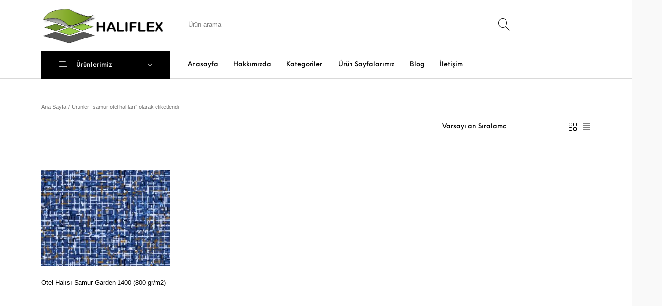

--- FILE ---
content_type: text/html; charset=UTF-8
request_url: https://www.haliflex.com.tr/urun-etiketi/samur-otel-halilari/
body_size: 17127
content:
<!DOCTYPE html><html lang="tr" class="no-js"><head><script data-no-optimize="1">var litespeed_docref=sessionStorage.getItem("litespeed_docref");litespeed_docref&&(Object.defineProperty(document,"referrer",{get:function(){return litespeed_docref}}),sessionStorage.removeItem("litespeed_docref"));</script> <meta charset="UTF-8"><link data-optimized="2" rel="stylesheet" href="https://www.haliflex.com.tr/wp-content/litespeed/css/3f82f24d813857eb8df45a30fa31cda2.css?ver=fd6e6" /><meta name="viewport" content="width=device-width, initial-scale=1.0, maximum-scale=1.0, user-scalable=0" /><link rel="profile" href="https://gmpg.org/xfn/11"><link rel="pingback" href="https://www.haliflex.com.tr/xmlrpc.php"><meta name='robots' content='index, follow, max-image-preview:large, max-snippet:-1, max-video-preview:-1' /><title>samur otel halıları arşivleri - Halıflex Zemin Kaplama &Ccedil;eşitleri Duvardan duvara halı</title><link rel="canonical" href="https://www.haliflex.com.tr/urun-etiketi/samur-otel-halilari/" /><meta property="og:locale" content="tr_TR" /><meta property="og:type" content="article" /><meta property="og:title" content="samur otel halıları arşivleri - Halıflex Zemin Kaplama &Ccedil;eşitleri Duvardan duvara halı" /><meta property="og:url" content="https://www.haliflex.com.tr/urun-etiketi/samur-otel-halilari/" /><meta property="og:site_name" content="Halıflex Zemin Kaplama &Ccedil;eşitleri Duvardan duvara halı" /><meta name="twitter:card" content="summary_large_image" /> <script type="application/ld+json" class="yoast-schema-graph">{"@context":"https://schema.org","@graph":[{"@type":"CollectionPage","@id":"https://www.haliflex.com.tr/urun-etiketi/samur-otel-halilari/","url":"https://www.haliflex.com.tr/urun-etiketi/samur-otel-halilari/","name":"samur otel halıları arşivleri - Halıflex Zemin Kaplama &Ccedil;eşitleri Duvardan duvara halı","isPartOf":{"@id":"https://www.haliflex.com.tr/#website"},"primaryImageOfPage":{"@id":"https://www.haliflex.com.tr/urun-etiketi/samur-otel-halilari/#primaryimage"},"image":{"@id":"https://www.haliflex.com.tr/urun-etiketi/samur-otel-halilari/#primaryimage"},"thumbnailUrl":"https://www.haliflex.com.tr/wp-content/uploads/2022/12/14061.jpg","breadcrumb":{"@id":"https://www.haliflex.com.tr/urun-etiketi/samur-otel-halilari/#breadcrumb"},"inLanguage":"tr"},{"@type":"ImageObject","inLanguage":"tr","@id":"https://www.haliflex.com.tr/urun-etiketi/samur-otel-halilari/#primaryimage","url":"https://www.haliflex.com.tr/wp-content/uploads/2022/12/14061.jpg","contentUrl":"https://www.haliflex.com.tr/wp-content/uploads/2022/12/14061.jpg","width":1731,"height":1295,"caption":"Samur Otel Halısı Garden Otel Halısı Renkleri Otel odası halısı Halıfleks Kaplama Otel Halısı döşeme Garden samur halı otel halısı fiyatı Samur Garden Otel halsı mavi renk garden otel halısı mavi"},{"@type":"BreadcrumbList","@id":"https://www.haliflex.com.tr/urun-etiketi/samur-otel-halilari/#breadcrumb","itemListElement":[{"@type":"ListItem","position":1,"name":"Anasayfa","item":"https://www.haliflex.com.tr/"},{"@type":"ListItem","position":2,"name":"samur otel halıları"}]},{"@type":"WebSite","@id":"https://www.haliflex.com.tr/#website","url":"https://www.haliflex.com.tr/","name":"Halıflex Zemin Kaplama &Ccedil;eşitleri Duvardan duvara halı","description":"D&ouml;şemelik halı Halıfleks Zemin Kaplama Samur dinarsu duvardan duvara halı","publisher":{"@id":"https://www.haliflex.com.tr/#organization"},"potentialAction":[{"@type":"SearchAction","target":{"@type":"EntryPoint","urlTemplate":"https://www.haliflex.com.tr/?s={search_term_string}"},"query-input":"required name=search_term_string"}],"inLanguage":"tr"},{"@type":"Organization","@id":"https://www.haliflex.com.tr/#organization","name":"Halıflex","url":"https://www.haliflex.com.tr/","logo":{"@type":"ImageObject","inLanguage":"tr","@id":"https://www.haliflex.com.tr/#/schema/logo/image/","url":"https://www.haliflex.com.tr/wp-content/uploads/2022/10/loog.png","contentUrl":"https://www.haliflex.com.tr/wp-content/uploads/2022/10/loog.png","width":568,"height":203,"caption":"Halıflex"},"image":{"@id":"https://www.haliflex.com.tr/#/schema/logo/image/"},"sameAs":["https://www.instagram.com/haliflexcomtr/"]}]}</script> <link rel='dns-prefetch' href='//fonts.googleapis.com' /><link rel='dns-prefetch' href='//fonts.gstatic.com' /><link rel='dns-prefetch' href='//ajax.googleapis.com' /><link rel='dns-prefetch' href='//apis.google.com' /><link rel='dns-prefetch' href='//google-analytics.com' /><link rel='dns-prefetch' href='//www.googletagmanager.com' /><link rel="alternate" type="application/rss+xml" title="Halıflex Zemin Kaplama &Ccedil;eşitleri Duvardan duvara halı  &raquo; beslemesi" href="https://www.haliflex.com.tr/feed/" /><link rel="alternate" type="application/rss+xml" title="Halıflex Zemin Kaplama &Ccedil;eşitleri Duvardan duvara halı  &raquo; yorum beslemesi" href="https://www.haliflex.com.tr/comments/feed/" /><link rel="alternate" type="application/rss+xml" title="Halıflex Zemin Kaplama &Ccedil;eşitleri Duvardan duvara halı  &raquo; samur otel halıları Etiket beslemesi" href="https://www.haliflex.com.tr/urun-etiketi/samur-otel-halilari/feed/" /> <script type="text/template" id="tmpl-variation-template"><div class="woocommerce-variation-description">{{{ data.variation.variation_description }}}</div>
	<div class="woocommerce-variation-price">{{{ data.variation.price_html }}}</div>
	<div class="woocommerce-variation-availability">{{{ data.variation.availability_html }}}</div></script> <script type="text/template" id="tmpl-unavailable-variation-template"><p>Maalesef, bu ürün mevcut değil. Lütfen farklı bir kombinasyon seçin.</p></script> <script type="litespeed/javascript" data-src="https://www.haliflex.com.tr/wp-includes/js/jquery/jquery.min.js" id="jquery-core-js"></script> <link rel="https://api.w.org/" href="https://www.haliflex.com.tr/wp-json/" /><link rel="alternate" type="application/json" href="https://www.haliflex.com.tr/wp-json/wp/v2/product_tag/1590" />	<noscript><style>.woocommerce-product-gallery{ opacity: 1 !important; }</style></noscript><meta name="generator" content="Elementor 3.18.3; features: e_dom_optimization, e_optimized_assets_loading, e_optimized_css_loading, additional_custom_breakpoints, block_editor_assets_optimize, e_image_loading_optimization; settings: css_print_method-external, google_font-enabled, font_display-auto"><meta name="generator" content="Powered by WPBakery Page Builder - drag and drop page builder for WordPress."/><link rel="icon" href="https://www.haliflex.com.tr/wp-content/uploads/2022/10/cropped-yyy-32x32.png" sizes="32x32" /><link rel="icon" href="https://www.haliflex.com.tr/wp-content/uploads/2022/10/cropped-yyy-192x192.png" sizes="192x192" /><link rel="apple-touch-icon" href="https://www.haliflex.com.tr/wp-content/uploads/2022/10/cropped-yyy-180x180.png" /><meta name="msapplication-TileImage" content="https://www.haliflex.com.tr/wp-content/uploads/2022/10/cropped-yyy-270x270.png" />
<noscript><style>.wpb_animate_when_almost_visible { opacity: 1; }</style></noscript></head><body data-rsssl=1 class="archive tax-product_tag term-samur-otel-halilari term-1590 wp-custom-logo wp-embed-responsive theme-the-hanger woocommerce woocommerce-page woocommerce-no-js wcz-woocommerce wcz-wooblocks woo-variation-gallery woo-variation-gallery-theme-the-hanger woo-variation-swatches wvs-behavior-blur wvs-theme-the-hanger wpb-js-composer js-comp-ver-6.2.0 vc_responsive elementor-default elementor-kit-12 site-main-font header-layout-full content-layout-full  woocommerce-shop shop-pagination-infinite_scroll blog-pagination-default footer-layout-full"><div class="site-wrapper"><div class="hover_overlay_body"></div><header class="site-header site-header-style-1 header-normal"><div class="row small-collapse"><div class="small-12 columns"><div class="header-content"><div class="header-line-1"><div class="row align-middle"><div class="small-12 medium-4 large-3 columns"><div class="header-branding site-secondary-font"><div class="site-logo"><a href="https://www.haliflex.com.tr/" rel="home"><img data-lazyloaded="1" src="[data-uri]" width="568" height="97" data-src="https://www.haliflex.com.tr/wp-content/uploads/2022/10/loog.png" title="Halıflex Zemin Kaplama &Ccedil;eşitleri Duvardan duvara halı " alt="Halıflex Zemin Kaplama &Ccedil;eşitleri Duvardan duvara halı "></a></div></div></div><div class="small-12 medium-8 large-9 columns"><div class="header-line-1-wrapper"><div class="header-search"><form class="header_search_form" role="search" method="get" action="https://www.haliflex.com.tr/"><div class="header_search_input_wrapper">
<input
name="s"
id="search"
class="header_search_input"
type="search"
autocomplete="off"
value=""
data-min-chars="3"
placeholder="Ürün arama"
/><input type="hidden" name="post_type" value="product" /></div><div class="header_search_select_wrapper">
<select name="search_category" id="header_search_category" class="header_search_select"><option value="all" selected>Select Category</option><option  value="nem-alici-paspas">Nem alıcı Paspas</option><option  value="ramatlik-kuyum-imalat">Ramatlık Kuyum İmalat</option><option  value="cim-hali">Çim Halı</option><option  value="cit-sistemleri">Çit Sistemleri</option><option  value="hali-doseme">Halı Döşeme</option><option  value="hazir-ebatli-branda">Hazır Ebatlı Branda</option><option  value="islak-zemin-karosu">Islak Zemin Karosu</option><option  value="kaucuk-tartan-zemin-karosu">Kauçuk (Tartan) Zemin Karosu</option><option  value="merdiven-profil-cesitleri">Merdiven Profil Çeşitleri</option><option  value="moduler-plastik-deck">Modüler Plastik Deck</option><option  value="ofis-perdeleri">Ofis Perdeleri</option><option  value="otel-proje-halilari">Otel &amp; Proje Halıları</option><option  value="paspas">Paspas</option><option  value="plastik-hasir-kilim">Plastik Hasır (Kilim)</option><option  value="protokol-yolluk">Protokol Yolluk</option><option  value="pvc-yer-doseme">Pvc Yer Döşeme</option><option  value="tatami-eva-yer-karosu">Tatamı (EVA) Yer Karosu</option><option  value="yapay-cim-duvar-simsir">Yapay Çim Duvar Şımşır</option><option  value="yapistiricilar">Yapıştırıcılar</option><option  value="rulo-karton-ondule">Rulo Karton (ONDULE)</option><option  value="servis-bolgeleri">Servis Bölgeleri</option></select></div><div class="header_search_button_wrapper">
<button class="header_search_button" type="submit"></button></div><div class="header_search_ajax_results_wrapper"><div class="header_search_ajax_results"></div></div></form></div><ul class="header-tools"></ul></div></div></div></div><div class="header-line-2"><div class="row align-middle"><div class="small-12 large-9 large-offset-3 columns"><div class="header-navigation-wrapper"><div class="header-navigation offset"><nav class="navigation-foundation"><ul id="menu-main-menu" class="gbt-primary-menu dropdown menu site-secondary-font" data-dropdown-menu data-hover-delay="250" data-closing-time="250"><li id="menu-item-162" class="menu-item menu-item-type-post_type menu-item-object-page menu-item-home menu-item-162"><a href="https://www.haliflex.com.tr/"><span>Anasayfa</span></a></li><li id="menu-item-197" class="menu-item menu-item-type-post_type menu-item-object-page menu-item-197"><a href="https://www.haliflex.com.tr/hakkimizda/"><span>Hakkımızda</span></a></li><li id="menu-item-17" class="menu-item menu-item-type-post_type menu-item-object-page menu-item-has-children menu-item-17"><a href="https://www.haliflex.com.tr/kategoriler/"><span>Kategoriler</span></a><ul class="vertical menu site-main-font" data-submenu><li id="menu-item-19" class="menu-item menu-item-type-taxonomy menu-item-object-product_cat menu-item-19"><a href="https://www.haliflex.com.tr/urun-kategori/cim-hali/"><span>Çim Halı</span></a></li><li id="menu-item-20" class="menu-item menu-item-type-taxonomy menu-item-object-product_cat menu-item-20"><a href="https://www.haliflex.com.tr/urun-kategori/cit-sistemleri/"><span>Çit Sistemleri</span></a></li><li id="menu-item-21" class="menu-item menu-item-type-taxonomy menu-item-object-product_cat menu-item-21"><a href="https://www.haliflex.com.tr/urun-kategori/hali-doseme/"><span>Halı Döşeme</span></a></li><li id="menu-item-22" class="menu-item menu-item-type-taxonomy menu-item-object-product_cat menu-item-22"><a href="https://www.haliflex.com.tr/urun-kategori/hazir-ebatli-branda/"><span>Hazır Ebatlı Branda</span></a></li><li id="menu-item-23" class="menu-item menu-item-type-taxonomy menu-item-object-product_cat menu-item-23"><a href="https://www.haliflex.com.tr/urun-kategori/islak-zemin-karosu/"><span>Islak Zemin Karosu</span></a></li><li id="menu-item-24" class="menu-item menu-item-type-taxonomy menu-item-object-product_cat menu-item-24"><a href="https://www.haliflex.com.tr/urun-kategori/kaucuk-tartan-zemin-karosu/"><span>Kauçuk (Tartan) Zemin Karosu</span></a></li><li id="menu-item-25" class="menu-item menu-item-type-taxonomy menu-item-object-product_cat menu-item-25"><a href="https://www.haliflex.com.tr/urun-kategori/merdiven-profil-cesitleri/"><span>Merdiven Profil Çeşitleri</span></a></li><li id="menu-item-26" class="menu-item menu-item-type-taxonomy menu-item-object-product_cat menu-item-26"><a href="https://www.haliflex.com.tr/urun-kategori/moduler-plastik-deck/"><span>Modüler Plastik Deck</span></a></li><li id="menu-item-27" class="menu-item menu-item-type-taxonomy menu-item-object-product_cat menu-item-27"><a href="https://www.haliflex.com.tr/urun-kategori/ofis-perdeleri/"><span>Ofis Perdeleri</span></a></li><li id="menu-item-28" class="menu-item menu-item-type-taxonomy menu-item-object-product_cat menu-item-28"><a href="https://www.haliflex.com.tr/urun-kategori/otel-proje-halilari/"><span>Otel &amp; Proje Halıları</span></a></li><li id="menu-item-29" class="menu-item menu-item-type-taxonomy menu-item-object-product_cat menu-item-29"><a href="https://www.haliflex.com.tr/urun-kategori/paspas/"><span>Paspas</span></a></li><li id="menu-item-30" class="menu-item menu-item-type-taxonomy menu-item-object-product_cat menu-item-30"><a href="https://www.haliflex.com.tr/urun-kategori/plastik-hasir-kilim/"><span>Plastik Hasır (Kilim)</span></a></li><li id="menu-item-31" class="menu-item menu-item-type-taxonomy menu-item-object-product_cat menu-item-31"><a href="https://www.haliflex.com.tr/urun-kategori/protokol-yolluk/"><span>Protokol Yolluk</span></a></li><li id="menu-item-32" class="menu-item menu-item-type-taxonomy menu-item-object-product_cat menu-item-32"><a href="https://www.haliflex.com.tr/urun-kategori/pvc-yer-doseme/"><span>Pvc Yer Döşeme</span></a></li><li id="menu-item-34" class="menu-item menu-item-type-taxonomy menu-item-object-product_cat menu-item-34"><a href="https://www.haliflex.com.tr/urun-kategori/tatami-eva-yer-karosu/"><span>Tatamı (EVA) Yer Karosu</span></a></li><li id="menu-item-35" class="menu-item menu-item-type-taxonomy menu-item-object-product_cat menu-item-35"><a href="https://www.haliflex.com.tr/urun-kategori/yapay-cim-duvar-simsir/"><span>Yapay Çim Duvar Şımşır</span></a></li><li id="menu-item-36" class="menu-item menu-item-type-taxonomy menu-item-object-product_cat menu-item-36"><a href="https://www.haliflex.com.tr/urun-kategori/yapistiricilar/"><span>Yapıştırıcılar</span></a></li></ul></li><li id="menu-item-3202" class="menu-item menu-item-type-post_type menu-item-object-page menu-item-has-children menu-item-3202"><a href="https://www.haliflex.com.tr/cim-hali-modelleri/"><span>Ürün Sayfalarımız</span></a><ul class="vertical menu site-main-font" data-submenu><li id="menu-item-3203" class="menu-item menu-item-type-post_type menu-item-object-page menu-item-3203"><a href="https://www.haliflex.com.tr/cim-hali/"><span>Çim Halı</span></a></li><li id="menu-item-3204" class="menu-item menu-item-type-post_type menu-item-object-page menu-item-3204"><a href="https://www.haliflex.com.tr/hali-zemin-kaplama/"><span>Halıflex Zemin Kaplama</span></a></li><li id="menu-item-6261" class="menu-item menu-item-type-post_type menu-item-object-page menu-item-6261"><a href="https://www.haliflex.com.tr/yalitkan-paspas-elektrik-panosu-onu-is-guvenligi-paspasi-izole-hali/"><span>Yalıtkan Paspas – Elektrik Panosu Önü İş Güvenliği Paspası İzole halı</span></a></li><li id="menu-item-3205" class="menu-item menu-item-type-post_type menu-item-object-page menu-item-3205"><a href="https://www.haliflex.com.tr/zemin-hali-kaplama/"><span>Zemin Halı kaplama</span></a></li><li id="menu-item-3233" class="menu-item menu-item-type-post_type menu-item-object-page menu-item-3233"><a href="https://www.haliflex.com.tr/yat-ve-marina-halisi/"><span>Yat ve Marina Halısı</span></a></li><li id="menu-item-3275" class="menu-item menu-item-type-post_type menu-item-object-page menu-item-3275"><a href="https://www.haliflex.com.tr/dis-mekan-cim-hali/"><span>Dış Mekan Çim Halı</span></a></li><li id="menu-item-3276" class="menu-item menu-item-type-post_type menu-item-object-page menu-item-3276"><a href="https://www.haliflex.com.tr/halifleks-doseme/"><span>Halıfleks Döşeme</span></a></li><li id="menu-item-3277" class="menu-item menu-item-type-post_type menu-item-object-page menu-item-3277"><a href="https://www.haliflex.com.tr/cim-hali-modelleri/"><span>Çim Halı Modelleri</span></a></li><li id="menu-item-3278" class="menu-item menu-item-type-post_type menu-item-object-page menu-item-3278"><a href="https://www.haliflex.com.tr/2-el-halifleks-cikma-fuar-halisi/"><span>2. El Halıfleks Çıkma Fuar Halısı</span></a></li><li id="menu-item-4090" class="menu-item menu-item-type-post_type menu-item-object-page menu-item-4090"><a href="https://www.haliflex.com.tr/plastik-yer-karosu-islak-zemin-izgarasi/"><span>Plastik Yer Karosu Islak Zemin Izgarası</span></a></li><li id="menu-item-4002" class="menu-item menu-item-type-post_type menu-item-object-page menu-item-4002"><a href="https://www.haliflex.com.tr/haliflex-3/"><span>halıflex</span></a></li></ul></li><li id="menu-item-196" class="menu-item menu-item-type-post_type menu-item-object-page menu-item-196"><a href="https://www.haliflex.com.tr/blog/"><span>Blog</span></a></li><li id="menu-item-195" class="menu-item menu-item-type-post_type menu-item-object-page menu-item-195"><a href="https://www.haliflex.com.tr/iletisim/"><span>İletişim</span></a></li></ul></nav><div class="header-megamenu-placeholder"></div></div><div class="header-secondary-navigation"><nav class="navigation-foundation"><div class="no_menu"></div></nav></div></div></div></div></div><div class="header-line-3"><div class="gbt-mega-dropdown-wrapper"><div class="row"><div class="small-12 large-3 columns"><div class="gbt-mega-dropdown">
<a class="gbt-mega-dropdown-button site-secondary-font">
<i class="thehanger-icons-hamburger"></i>
Ürünlerimiz									</a><div class="gbt-mega-dropdown-content"><div class="gbt-mega-dropdown-content-inside"><ul class="has-icons vertical menu drilldown mega-dropdown-categories" data-back-button="&lt;li class&#x3D;&quot;js-drilldown-back&quot;&gt;&lt;a tabindex&#x3D;&quot;0&quot;&gt;Back&lt;/a&gt;&lt;/li&gt;" data-drilldown data-auto-height="true" data-animate-height="true" data-parent-link="true"><li class="menu-item-has-children"><a href="https://www.haliflex.com.tr/urun-kategori/cim-hali/" title="Çim Halı" ><i class="thehanger-icons-alignment_align-all-1"></i>Çim Halı </a><ul class="menu vertical nested site-main-font"><li><a href="https://www.haliflex.com.tr/urun-kategori/cim-hali/dekorasyon-cim-hali/" title="Dekorasyon Çim Halı" ><i class="thehanger-icons-alignment_align-all-1"></i>Dekorasyon Çim Halı </a></li><li><a href="https://www.haliflex.com.tr/urun-kategori/cim-hali/lands-cape-peyzaj-cim-hali/" title="Lands Cape Peyzaj Çim Halı" ><i class="thehanger-icons-alignment_align-all-1"></i>Lands Cape Peyzaj Çim Halı </a></li></ul></li><li class="menu-item-has-children"><a href="https://www.haliflex.com.tr/urun-kategori/cit-sistemleri/" title="Çit Sistemleri" ><i class="thehanger-icons-alignment_align-all-1"></i>Çit Sistemleri </a><ul class="menu vertical nested site-main-font"><li><a href="https://www.haliflex.com.tr/urun-kategori/cit-sistemleri/cimli-cit/" title="Çimli Çit" ><i class="thehanger-icons-alignment_align-all-1"></i>Çimli Çit </a></li><li><a href="https://www.haliflex.com.tr/urun-kategori/cit-sistemleri/file-golgelik-sera-kus-ruzgar-kesici/" title="File | Gölgelik Sera Kuş Rüzgar Kesici" ><i class="thehanger-icons-alignment_align-all-1"></i>File | Gölgelik Sera Kuş Rüzgar Kesici </a></li><li><a href="https://www.haliflex.com.tr/urun-kategori/cit-sistemleri/orgu-tel-cit/" title="Örgü Tel Çit" ><i class="thehanger-icons-alignment_align-all-1"></i>Örgü Tel Çit </a></li><li><a href="https://www.haliflex.com.tr/urun-kategori/cit-sistemleri/sarmasik-plastik-cit/" title="Sarmaşık Plastik Çit" ><i class="thehanger-icons-alignment_align-all-1"></i>Sarmaşık Plastik Çit </a></li></ul></li><li class="menu-item-has-children"><a href="https://www.haliflex.com.tr/urun-kategori/hali-doseme/" title="Halı Döşeme" ><i class="thehanger-icons-alignment_align-all-1"></i>Halı Döşeme </a><ul class="menu vertical nested site-main-font"><li><a href="https://www.haliflex.com.tr/urun-kategori/hali-doseme/baskili-cocuk-halilari/" title="Baskılı Çocuk Halıları" ><i class="thehanger-icons-alignment_align-all-1"></i>Baskılı Çocuk Halıları </a></li><li><a href="https://www.haliflex.com.tr/urun-kategori/hali-doseme/bukle-hali/" title="Bukle Halı" ><i class="thehanger-icons-alignment_align-all-1"></i>Bukle Halı </a></li><li><a href="https://www.haliflex.com.tr/urun-kategori/hali-doseme/cami-halilari/" title="Cami Halıları" ><i class="thehanger-icons-alignment_align-all-1"></i>Cami Halıları </a></li><li><a href="https://www.haliflex.com.tr/urun-kategori/hali-doseme/akustik-hali-celik-hali/" title="Akustik Halı | Çelik Halı" ><i class="thehanger-icons-alignment_align-all-1"></i>Akustik Halı | Çelik Halı </a></li><li><a href="https://www.haliflex.com.tr/urun-kategori/hali-doseme/fuar-halisi/" title="Fuar Halısı" ><i class="thehanger-icons-alignment_align-all-1"></i>Fuar Halısı </a></li><li><a href="https://www.haliflex.com.tr/urun-kategori/hali-doseme/hali-alti-kece/" title="Halı Altı Keçe" ><i class="thehanger-icons-alignment_align-all-1"></i>Halı Altı Keçe </a></li><li><a href="https://www.haliflex.com.tr/urun-kategori/hali-doseme/halifleks/" title="Halıfleks" ><i class="thehanger-icons-alignment_align-all-1"></i>Halıfleks </a></li><li><a href="https://www.haliflex.com.tr/urun-kategori/hali-doseme/karo-hali/" title="Karo Halı" ><i class="thehanger-icons-alignment_align-all-1"></i>Karo Halı </a></li><li><a href="https://www.haliflex.com.tr/urun-kategori/hali-doseme/organizasyon-halisi/" title="Organizasyon Halısı" ><i class="thehanger-icons-alignment_align-all-1"></i>Organizasyon Halısı </a></li><li><a href="https://www.haliflex.com.tr/urun-kategori/hali-doseme/otel-halisi/" title="Otel Halısı" ><i class="thehanger-icons-alignment_align-all-1"></i>Otel Halısı </a></li><li><a href="https://www.haliflex.com.tr/urun-kategori/hali-doseme/tuylu-halilar/" title="Tüylü Halılar" ><i class="thehanger-icons-alignment_align-all-1"></i>Tüylü Halılar </a></li></ul></li><li><a href="https://www.haliflex.com.tr/urun-kategori/hazir-ebatli-branda/" title="Hazır Ebatlı Branda" ><i class="thehanger-icons-alignment_align-all-1"></i>Hazır Ebatlı Branda </a></li><li><a href="https://www.haliflex.com.tr/urun-kategori/islak-zemin-karosu/" title="Islak Zemin Karosu" ><i class="thehanger-icons-alignment_align-all-1"></i>Islak Zemin Karosu </a></li><li><a href="https://www.haliflex.com.tr/urun-kategori/kaucuk-tartan-zemin-karosu/" title="Kauçuk (Tartan) Zemin Karosu" ><i class="thehanger-icons-alignment_align-all-1"></i>Kauçuk (Tartan) Zemin Karosu </a></li><li class="menu-item-has-children"><a href="https://www.haliflex.com.tr/urun-kategori/merdiven-profil-cesitleri/" title="Merdiven Profil Çeşitleri" ><i class="thehanger-icons-alignment_align-all-1"></i>Merdiven Profil Çeşitleri </a><ul class="menu vertical nested site-main-font"><li><a href="https://www.haliflex.com.tr/urun-kategori/merdiven-profil-cesitleri/merdiven-dip-cubugu/" title="Merdiven Dip Çubuğu" ><i class="thehanger-icons-alignment_align-all-1"></i>Merdiven Dip Çubuğu </a></li><li><a href="https://www.haliflex.com.tr/urun-kategori/merdiven-profil-cesitleri/merdiven-kose-profilleri/" title="Merdiven Köşe Profilleri" ><i class="thehanger-icons-alignment_align-all-1"></i>Merdiven Köşe Profilleri </a></li></ul></li><li><a href="https://www.haliflex.com.tr/urun-kategori/moduler-plastik-deck/" title="Modüler Plastik Deck" ><i class="thehanger-icons-alignment_align-all-1"></i>Modüler Plastik Deck </a></li><li class="menu-item-has-children"><a href="https://www.haliflex.com.tr/urun-kategori/ofis-perdeleri/" title="Ofis Perdeleri" ><i class="thehanger-icons-alignment_align-all-1"></i>Ofis Perdeleri </a><ul class="menu vertical nested site-main-font"><li><a href="https://www.haliflex.com.tr/urun-kategori/ofis-perdeleri/aluminyum-jaluzi-perde/" title="Alüminyum Jaluzi Perde" ><i class="thehanger-icons-alignment_align-all-1"></i>Alüminyum Jaluzi Perde </a></li><li><a href="https://www.haliflex.com.tr/urun-kategori/ofis-perdeleri/pvc-dikey-perde/" title="Pvc Dikey Perde" ><i class="thehanger-icons-alignment_align-all-1"></i>Pvc Dikey Perde </a></li><li><a href="https://www.haliflex.com.tr/urun-kategori/ofis-perdeleri/zebra-perde/" title="Zebra Perde" ><i class="thehanger-icons-alignment_align-all-1"></i>Zebra Perde </a></li></ul></li><li class="menu-item-has-children"><a href="https://www.haliflex.com.tr/urun-kategori/otel-proje-halilari/" title="Otel &amp; Proje Halıları" ><i class="thehanger-icons-alignment_align-all-1"></i>Otel &amp; Proje Halıları </a><ul class="menu vertical nested site-main-font"><li><a href="https://www.haliflex.com.tr/urun-kategori/otel-proje-halilari/polyamid-kontrat-hali/" title="Polyamid Kontrat Halı" ><i class="thehanger-icons-alignment_align-all-1"></i>Polyamid Kontrat Halı </a></li></ul></li><li class="menu-item-has-children"><a href="https://www.haliflex.com.tr/urun-kategori/paspas/" title="Paspas" ><i class="thehanger-icons-alignment_align-all-1"></i>Paspas </a><ul class="menu vertical nested site-main-font"><li><a href="https://www.haliflex.com.tr/urun-kategori/paspas/bal-petek-desenli-paspas/" title="Bal Petek Desenli Paspas" ><i class="thehanger-icons-alignment_align-all-1"></i>Bal Petek Desenli Paspas </a></li><li><a href="https://www.haliflex.com.tr/urun-kategori/paspas/izole-paspas-yalitkan-paspas/" title="İzole Paspas-Yalıtkan Paspas" ><i class="thehanger-icons-alignment_align-all-1"></i>İzole Paspas-Yalıtkan Paspas </a></li><li><a href="https://www.haliflex.com.tr/urun-kategori/paspas/kivircik-paspas/" title="Kıvırcık Paspas" ><i class="thehanger-icons-alignment_align-all-1"></i>Kıvırcık Paspas </a></li><li><a href="https://www.haliflex.com.tr/urun-kategori/paspas/metal-aluminyum-paspas/" title="Metal Aluminyum Paspas" ><i class="thehanger-icons-alignment_align-all-1"></i>Metal Aluminyum Paspas </a></li><li><a href="https://www.haliflex.com.tr/urun-kategori/paspas/vantuzlu-kaydirmaz-paspas/" title="Vantuzlu Kaydırmaz Paspas" ><i class="thehanger-icons-alignment_align-all-1"></i>Vantuzlu Kaydırmaz Paspas </a></li><li><a href="https://www.haliflex.com.tr/urun-kategori/paspas/z-mat-paspas/" title="Z-Mat Paspas" ><i class="thehanger-icons-alignment_align-all-1"></i>Z-Mat Paspas </a></li></ul></li><li class="menu-item-has-children"><a href="https://www.haliflex.com.tr/urun-kategori/plastik-hasir-kilim/" title="Plastik Hasır (Kilim)" ><i class="thehanger-icons-alignment_align-all-1"></i>Plastik Hasır (Kilim) </a><ul class="menu vertical nested site-main-font"><li><a href="https://www.haliflex.com.tr/urun-kategori/plastik-hasir-kilim/cami-hasiri/" title="Cami Hasırı" ><i class="thehanger-icons-alignment_align-all-1"></i>Cami Hasırı </a></li><li><a href="https://www.haliflex.com.tr/urun-kategori/plastik-hasir-kilim/piknik-hasiri/" title="Piknik Hasırı" ><i class="thehanger-icons-alignment_align-all-1"></i>Piknik Hasırı </a></li><li><a href="https://www.haliflex.com.tr/urun-kategori/plastik-hasir-kilim/plaj-hasiri/" title="Plaj Hasırı" ><i class="thehanger-icons-alignment_align-all-1"></i>Plaj Hasırı </a></li></ul></li><li class="menu-item-has-children"><a href="https://www.haliflex.com.tr/urun-kategori/protokol-yolluk/" title="Protokol Yolluk" ><i class="thehanger-icons-alignment_align-all-1"></i>Protokol Yolluk </a><ul class="menu vertical nested site-main-font"><li><a href="https://www.haliflex.com.tr/urun-kategori/protokol-yolluk/bukle-protokol-yolluk/" title="Bukle Protokol Yolluk" ><i class="thehanger-icons-alignment_align-all-1"></i>Bukle Protokol Yolluk </a></li><li><a href="https://www.haliflex.com.tr/urun-kategori/protokol-yolluk/tuylu-tafting-protokol-yolluk/" title="Tüylü (Tafting) Protokol Yolluk" ><i class="thehanger-icons-alignment_align-all-1"></i>Tüylü (Tafting) Protokol Yolluk </a></li></ul></li><li class="menu-item-has-children"><a href="https://www.haliflex.com.tr/urun-kategori/pvc-yer-doseme/" title="Pvc Yer Döşeme" ><i class="thehanger-icons-alignment_align-all-1"></i>Pvc Yer Döşeme </a><ul class="menu vertical nested site-main-font"><li><a href="https://www.haliflex.com.tr/urun-kategori/pvc-yer-doseme/mineflo/" title="Mineflo" ><i class="thehanger-icons-alignment_align-all-1"></i>Mineflo </a></li><li><a href="https://www.haliflex.com.tr/urun-kategori/pvc-yer-doseme/pvc-zemin-kaplama/" title="Pvc Zemin Kaplama" ><i class="thehanger-icons-alignment_align-all-1"></i>Pvc Zemin Kaplama </a></li><li><a href="https://www.haliflex.com.tr/urun-kategori/pvc-yer-doseme/para-pullu-yer-doseme/" title="Para Pullu Yer Döşeme" ><i class="thehanger-icons-alignment_align-all-1"></i>Para Pullu Yer Döşeme </a></li></ul></li><li class="menu-item-has-children"><a href="https://www.haliflex.com.tr/urun-kategori/servis-bolgeleri/" title="Servis Bölgeleri" ><i class="thehanger-icons-alignment_align-all-1"></i>Servis Bölgeleri </a><ul class="menu vertical nested site-main-font"><li><a href="https://www.haliflex.com.tr/urun-kategori/servis-bolgeleri/cim-cit-servis-bolgelerimiz/" title="Çim Çit Servis Bölgelerimiz" ><i class="thehanger-icons-alignment_align-all-1"></i>Çim Çit Servis Bölgelerimiz </a></li><li><a href="https://www.haliflex.com.tr/urun-kategori/servis-bolgeleri/cim-hali-bolgeleri/" title="Çim Halı Bölgeleri" ><i class="thehanger-icons-alignment_align-all-1"></i>Çim Halı Bölgeleri </a></li><li><a href="https://www.haliflex.com.tr/urun-kategori/servis-bolgeleri/duvardan-duvara-hali-bolgelerimiz/" title="Duvardan Duvara Halı Bölgelerimiz" ><i class="thehanger-icons-alignment_align-all-1"></i>Duvardan Duvara Halı Bölgelerimiz </a></li><li><a href="https://www.haliflex.com.tr/urun-kategori/servis-bolgeleri/eva-tatami-minder/" title="Eva Tatami Minder" ><i class="thehanger-icons-alignment_align-all-1"></i>Eva Tatami Minder </a></li><li><a href="https://www.haliflex.com.tr/urun-kategori/servis-bolgeleri/halifleks-bolgeleri/" title="Halıfleks Bölgeleri" ><i class="thehanger-icons-alignment_align-all-1"></i>Halıfleks Bölgeleri </a></li><li><a href="https://www.haliflex.com.tr/urun-kategori/servis-bolgeleri/karo-hali-hizmet-bolgelerimiz/" title="Karo Halı Hizmet Bölgelerimiz" ><i class="thehanger-icons-alignment_align-all-1"></i>Karo Halı Hizmet Bölgelerimiz </a></li><li><a href="https://www.haliflex.com.tr/urun-kategori/servis-bolgeleri/karo-kaucuk-zemin-kaplama-hiz-bol/" title="Karo Kauçuk Zemin Kaplama Hiz Böl" ><i class="thehanger-icons-alignment_align-all-1"></i>Karo Kauçuk Zemin Kaplama Hiz Böl </a></li><li><a href="https://www.haliflex.com.tr/urun-kategori/servis-bolgeleri/ofis-perdeleri-servis-bolgeleri/" title="Ofis Perdeleri" ><i class="thehanger-icons-alignment_align-all-1"></i>Ofis Perdeleri </a></li><li><a href="https://www.haliflex.com.tr/urun-kategori/servis-bolgeleri/plastik-cami-hasiri/" title="Plastik Cami Hasırı" ><i class="thehanger-icons-alignment_align-all-1"></i>Plastik Cami Hasırı </a></li></ul></li><li><a href="https://www.haliflex.com.tr/urun-kategori/tatami-eva-yer-karosu/" title="Tatamı (EVA) Yer Karosu" ><i class="thehanger-icons-alignment_align-all-1"></i>Tatamı (EVA) Yer Karosu </a></li><li class="menu-item-has-children"><a href="https://www.haliflex.com.tr/urun-kategori/yapay-cim-duvar-simsir/" title="Yapay Çim Duvar Şımşır" ><i class="thehanger-icons-alignment_align-all-1"></i>Yapay Çim Duvar Şımşır </a><ul class="menu vertical nested site-main-font"><li><a href="https://www.haliflex.com.tr/urun-kategori/yapay-cim-duvar-simsir/yonca-model/" title="Yonca Model" ><i class="thehanger-icons-alignment_align-all-1"></i>Yonca Model </a></li></ul></li><li><a href="https://www.haliflex.com.tr/urun-kategori/yapistiricilar/" title="Yapıştırıcılar" ><i class="thehanger-icons-alignment_align-all-1"></i>Yapıştırıcılar </a></li><li class="menu-item-has-children"><a href="https://www.haliflex.com.tr/urun-kategori/rulo-karton-ondule/" title="Rulo Karton (ONDULE)" ><i class="thehanger-icons-alignment_align-all-1"></i>Rulo Karton (ONDULE) </a><ul class="menu vertical nested site-main-font"><li><a href="https://www.haliflex.com.tr/urun-kategori/rulo-karton-ondule/insaat-kartonu/" title="İnşaat Kartonu" ><i class="thehanger-icons-alignment_align-all-1"></i>İnşaat Kartonu </a></li><li><a href="https://www.haliflex.com.tr/urun-kategori/rulo-karton-ondule/oluklu-karton/" title="Oluklu Karton" ><i class="thehanger-icons-alignment_align-all-1"></i>Oluklu Karton </a></li><li><a href="https://www.haliflex.com.tr/urun-kategori/rulo-karton-ondule/rulo-karton/" title="Rulo Karton" ><i class="thehanger-icons-alignment_align-all-1"></i>Rulo Karton </a></li><li><a href="https://www.haliflex.com.tr/urun-kategori/rulo-karton-ondule/sarma-kartonu/" title="Sarma Kartonu" ><i class="thehanger-icons-alignment_align-all-1"></i>Sarma Kartonu </a></li><li><a href="https://www.haliflex.com.tr/urun-kategori/rulo-karton-ondule/yer-kartonu/" title="Yer Kartonu" ><i class="thehanger-icons-alignment_align-all-1"></i>Yer Kartonu </a></li><li><a href="https://www.haliflex.com.tr/urun-kategori/rulo-karton-ondule/zemin-koruma-kartonu/" title="Zemin Koruma Kartonu" ><i class="thehanger-icons-alignment_align-all-1"></i>Zemin Koruma Kartonu </a></li></ul></li></ul></div></div></div></div><div class="small-12 large-9 columns gbt-mega-dropdown-megamenu-offset"><div class="gbt-mega-dropdown-megamenu-placeholder"></div></div></div></div></div><div class="hover_overlay_header"></div></div></div></div><div class="hover_overlay_header"></div></header><div class="sticky_header_placeholder"><header class="site-header-style-1 header-sticky"><div class="row small-collapse"><div class="small-12 columns"><div class="header-content"><div class="header-line-2"><div class="row align-middle"><div class="small-12 columns"><div class="header-navigation-wrapper with-mega-button"><div class="header-branding site-secondary-font"><div class="site-logo"><a href="https://www.haliflex.com.tr/" rel="home"><img data-lazyloaded="1" src="[data-uri]" width="568" height="97" data-src="https://www.haliflex.com.tr/wp-content/uploads/2022/10/loog.png" title="Halıflex Zemin Kaplama &Ccedil;eşitleri Duvardan duvara halı " alt="Halıflex Zemin Kaplama &Ccedil;eşitleri Duvardan duvara halı "></a></div></div><div class="header-navigation"><nav class="navigation-foundation"><ul id="menu-main-menu-1" class="gbt-sticky dropdown menu site-secondary-font" data-dropdown-menu data-hover-delay="250" data-closing-time="250"><li class="menu-item menu-item-type-post_type menu-item-object-page menu-item-home menu-item-162"><a href="https://www.haliflex.com.tr/"><span>Anasayfa</span></a></li><li class="menu-item menu-item-type-post_type menu-item-object-page menu-item-197"><a href="https://www.haliflex.com.tr/hakkimizda/"><span>Hakkımızda</span></a></li><li class="menu-item menu-item-type-post_type menu-item-object-page menu-item-has-children menu-item-17"><a href="https://www.haliflex.com.tr/kategoriler/"><span>Kategoriler</span></a><ul class="vertical menu site-main-font" data-submenu><li class="menu-item menu-item-type-taxonomy menu-item-object-product_cat menu-item-19"><a href="https://www.haliflex.com.tr/urun-kategori/cim-hali/"><span>Çim Halı</span></a></li><li class="menu-item menu-item-type-taxonomy menu-item-object-product_cat menu-item-20"><a href="https://www.haliflex.com.tr/urun-kategori/cit-sistemleri/"><span>Çit Sistemleri</span></a></li><li class="menu-item menu-item-type-taxonomy menu-item-object-product_cat menu-item-21"><a href="https://www.haliflex.com.tr/urun-kategori/hali-doseme/"><span>Halı Döşeme</span></a></li><li class="menu-item menu-item-type-taxonomy menu-item-object-product_cat menu-item-22"><a href="https://www.haliflex.com.tr/urun-kategori/hazir-ebatli-branda/"><span>Hazır Ebatlı Branda</span></a></li><li class="menu-item menu-item-type-taxonomy menu-item-object-product_cat menu-item-23"><a href="https://www.haliflex.com.tr/urun-kategori/islak-zemin-karosu/"><span>Islak Zemin Karosu</span></a></li><li class="menu-item menu-item-type-taxonomy menu-item-object-product_cat menu-item-24"><a href="https://www.haliflex.com.tr/urun-kategori/kaucuk-tartan-zemin-karosu/"><span>Kauçuk (Tartan) Zemin Karosu</span></a></li><li class="menu-item menu-item-type-taxonomy menu-item-object-product_cat menu-item-25"><a href="https://www.haliflex.com.tr/urun-kategori/merdiven-profil-cesitleri/"><span>Merdiven Profil Çeşitleri</span></a></li><li class="menu-item menu-item-type-taxonomy menu-item-object-product_cat menu-item-26"><a href="https://www.haliflex.com.tr/urun-kategori/moduler-plastik-deck/"><span>Modüler Plastik Deck</span></a></li><li class="menu-item menu-item-type-taxonomy menu-item-object-product_cat menu-item-27"><a href="https://www.haliflex.com.tr/urun-kategori/ofis-perdeleri/"><span>Ofis Perdeleri</span></a></li><li class="menu-item menu-item-type-taxonomy menu-item-object-product_cat menu-item-28"><a href="https://www.haliflex.com.tr/urun-kategori/otel-proje-halilari/"><span>Otel &amp; Proje Halıları</span></a></li><li class="menu-item menu-item-type-taxonomy menu-item-object-product_cat menu-item-29"><a href="https://www.haliflex.com.tr/urun-kategori/paspas/"><span>Paspas</span></a></li><li class="menu-item menu-item-type-taxonomy menu-item-object-product_cat menu-item-30"><a href="https://www.haliflex.com.tr/urun-kategori/plastik-hasir-kilim/"><span>Plastik Hasır (Kilim)</span></a></li><li class="menu-item menu-item-type-taxonomy menu-item-object-product_cat menu-item-31"><a href="https://www.haliflex.com.tr/urun-kategori/protokol-yolluk/"><span>Protokol Yolluk</span></a></li><li class="menu-item menu-item-type-taxonomy menu-item-object-product_cat menu-item-32"><a href="https://www.haliflex.com.tr/urun-kategori/pvc-yer-doseme/"><span>Pvc Yer Döşeme</span></a></li><li class="menu-item menu-item-type-taxonomy menu-item-object-product_cat menu-item-34"><a href="https://www.haliflex.com.tr/urun-kategori/tatami-eva-yer-karosu/"><span>Tatamı (EVA) Yer Karosu</span></a></li><li class="menu-item menu-item-type-taxonomy menu-item-object-product_cat menu-item-35"><a href="https://www.haliflex.com.tr/urun-kategori/yapay-cim-duvar-simsir/"><span>Yapay Çim Duvar Şımşır</span></a></li><li class="menu-item menu-item-type-taxonomy menu-item-object-product_cat menu-item-36"><a href="https://www.haliflex.com.tr/urun-kategori/yapistiricilar/"><span>Yapıştırıcılar</span></a></li></ul></li><li class="menu-item menu-item-type-post_type menu-item-object-page menu-item-has-children menu-item-3202"><a href="https://www.haliflex.com.tr/cim-hali-modelleri/"><span>Ürün Sayfalarımız</span></a><ul class="vertical menu site-main-font" data-submenu><li class="menu-item menu-item-type-post_type menu-item-object-page menu-item-3203"><a href="https://www.haliflex.com.tr/cim-hali/"><span>Çim Halı</span></a></li><li class="menu-item menu-item-type-post_type menu-item-object-page menu-item-3204"><a href="https://www.haliflex.com.tr/hali-zemin-kaplama/"><span>Halıflex Zemin Kaplama</span></a></li><li class="menu-item menu-item-type-post_type menu-item-object-page menu-item-6261"><a href="https://www.haliflex.com.tr/yalitkan-paspas-elektrik-panosu-onu-is-guvenligi-paspasi-izole-hali/"><span>Yalıtkan Paspas – Elektrik Panosu Önü İş Güvenliği Paspası İzole halı</span></a></li><li class="menu-item menu-item-type-post_type menu-item-object-page menu-item-3205"><a href="https://www.haliflex.com.tr/zemin-hali-kaplama/"><span>Zemin Halı kaplama</span></a></li><li class="menu-item menu-item-type-post_type menu-item-object-page menu-item-3233"><a href="https://www.haliflex.com.tr/yat-ve-marina-halisi/"><span>Yat ve Marina Halısı</span></a></li><li class="menu-item menu-item-type-post_type menu-item-object-page menu-item-3275"><a href="https://www.haliflex.com.tr/dis-mekan-cim-hali/"><span>Dış Mekan Çim Halı</span></a></li><li class="menu-item menu-item-type-post_type menu-item-object-page menu-item-3276"><a href="https://www.haliflex.com.tr/halifleks-doseme/"><span>Halıfleks Döşeme</span></a></li><li class="menu-item menu-item-type-post_type menu-item-object-page menu-item-3277"><a href="https://www.haliflex.com.tr/cim-hali-modelleri/"><span>Çim Halı Modelleri</span></a></li><li class="menu-item menu-item-type-post_type menu-item-object-page menu-item-3278"><a href="https://www.haliflex.com.tr/2-el-halifleks-cikma-fuar-halisi/"><span>2. El Halıfleks Çıkma Fuar Halısı</span></a></li><li class="menu-item menu-item-type-post_type menu-item-object-page menu-item-4090"><a href="https://www.haliflex.com.tr/plastik-yer-karosu-islak-zemin-izgarasi/"><span>Plastik Yer Karosu Islak Zemin Izgarası</span></a></li><li class="menu-item menu-item-type-post_type menu-item-object-page menu-item-4002"><a href="https://www.haliflex.com.tr/haliflex-3/"><span>halıflex</span></a></li></ul></li><li class="menu-item menu-item-type-post_type menu-item-object-page menu-item-196"><a href="https://www.haliflex.com.tr/blog/"><span>Blog</span></a></li><li class="menu-item menu-item-type-post_type menu-item-object-page menu-item-195"><a href="https://www.haliflex.com.tr/iletisim/"><span>İletişim</span></a></li></ul></nav><div class="header-megamenu-placeholder"></div></div><ul class="header-tools"><li class="header-search">
<a>
<i class="thehanger-icons-search"></i>
</a></li></ul></div></div></div></div><div class="header-line-3"><div class="gbt-mega-dropdown-wrapper"><div class="gbt-mega-dropdown"><a class="gbt-mega-dropdown-button site-secondary-font">
<i class="thehanger-icons-hamburger"></i>&nbsp;
</a><div class="row"><div class="small-12 large-3 columns"><div class="gbt-mega-dropdown-content"><div class="gbt-mega-dropdown-content-inside"><ul class="has-icons vertical menu drilldown mega-dropdown-categories" data-back-button="&lt;li class&#x3D;&quot;js-drilldown-back&quot;&gt;&lt;a tabindex&#x3D;&quot;0&quot;&gt;Back&lt;/a&gt;&lt;/li&gt;" data-drilldown data-auto-height="true" data-animate-height="true" data-parent-link="true"><li class="menu-item-has-children"><a href="https://www.haliflex.com.tr/urun-kategori/cim-hali/" title="Çim Halı" ><i class="thehanger-icons-alignment_align-all-1"></i>Çim Halı </a><ul class="menu vertical nested site-main-font"><li><a href="https://www.haliflex.com.tr/urun-kategori/cim-hali/dekorasyon-cim-hali/" title="Dekorasyon Çim Halı" ><i class="thehanger-icons-alignment_align-all-1"></i>Dekorasyon Çim Halı </a></li><li><a href="https://www.haliflex.com.tr/urun-kategori/cim-hali/lands-cape-peyzaj-cim-hali/" title="Lands Cape Peyzaj Çim Halı" ><i class="thehanger-icons-alignment_align-all-1"></i>Lands Cape Peyzaj Çim Halı </a></li></ul></li><li class="menu-item-has-children"><a href="https://www.haliflex.com.tr/urun-kategori/cit-sistemleri/" title="Çit Sistemleri" ><i class="thehanger-icons-alignment_align-all-1"></i>Çit Sistemleri </a><ul class="menu vertical nested site-main-font"><li><a href="https://www.haliflex.com.tr/urun-kategori/cit-sistemleri/cimli-cit/" title="Çimli Çit" ><i class="thehanger-icons-alignment_align-all-1"></i>Çimli Çit </a></li><li><a href="https://www.haliflex.com.tr/urun-kategori/cit-sistemleri/file-golgelik-sera-kus-ruzgar-kesici/" title="File | Gölgelik Sera Kuş Rüzgar Kesici" ><i class="thehanger-icons-alignment_align-all-1"></i>File | Gölgelik Sera Kuş Rüzgar Kesici </a></li><li><a href="https://www.haliflex.com.tr/urun-kategori/cit-sistemleri/orgu-tel-cit/" title="Örgü Tel Çit" ><i class="thehanger-icons-alignment_align-all-1"></i>Örgü Tel Çit </a></li><li><a href="https://www.haliflex.com.tr/urun-kategori/cit-sistemleri/sarmasik-plastik-cit/" title="Sarmaşık Plastik Çit" ><i class="thehanger-icons-alignment_align-all-1"></i>Sarmaşık Plastik Çit </a></li></ul></li><li class="menu-item-has-children"><a href="https://www.haliflex.com.tr/urun-kategori/hali-doseme/" title="Halı Döşeme" ><i class="thehanger-icons-alignment_align-all-1"></i>Halı Döşeme </a><ul class="menu vertical nested site-main-font"><li><a href="https://www.haliflex.com.tr/urun-kategori/hali-doseme/baskili-cocuk-halilari/" title="Baskılı Çocuk Halıları" ><i class="thehanger-icons-alignment_align-all-1"></i>Baskılı Çocuk Halıları </a></li><li><a href="https://www.haliflex.com.tr/urun-kategori/hali-doseme/bukle-hali/" title="Bukle Halı" ><i class="thehanger-icons-alignment_align-all-1"></i>Bukle Halı </a></li><li><a href="https://www.haliflex.com.tr/urun-kategori/hali-doseme/cami-halilari/" title="Cami Halıları" ><i class="thehanger-icons-alignment_align-all-1"></i>Cami Halıları </a></li><li><a href="https://www.haliflex.com.tr/urun-kategori/hali-doseme/akustik-hali-celik-hali/" title="Akustik Halı | Çelik Halı" ><i class="thehanger-icons-alignment_align-all-1"></i>Akustik Halı | Çelik Halı </a></li><li><a href="https://www.haliflex.com.tr/urun-kategori/hali-doseme/fuar-halisi/" title="Fuar Halısı" ><i class="thehanger-icons-alignment_align-all-1"></i>Fuar Halısı </a></li><li><a href="https://www.haliflex.com.tr/urun-kategori/hali-doseme/hali-alti-kece/" title="Halı Altı Keçe" ><i class="thehanger-icons-alignment_align-all-1"></i>Halı Altı Keçe </a></li><li><a href="https://www.haliflex.com.tr/urun-kategori/hali-doseme/halifleks/" title="Halıfleks" ><i class="thehanger-icons-alignment_align-all-1"></i>Halıfleks </a></li><li><a href="https://www.haliflex.com.tr/urun-kategori/hali-doseme/karo-hali/" title="Karo Halı" ><i class="thehanger-icons-alignment_align-all-1"></i>Karo Halı </a></li><li><a href="https://www.haliflex.com.tr/urun-kategori/hali-doseme/organizasyon-halisi/" title="Organizasyon Halısı" ><i class="thehanger-icons-alignment_align-all-1"></i>Organizasyon Halısı </a></li><li><a href="https://www.haliflex.com.tr/urun-kategori/hali-doseme/otel-halisi/" title="Otel Halısı" ><i class="thehanger-icons-alignment_align-all-1"></i>Otel Halısı </a></li><li><a href="https://www.haliflex.com.tr/urun-kategori/hali-doseme/tuylu-halilar/" title="Tüylü Halılar" ><i class="thehanger-icons-alignment_align-all-1"></i>Tüylü Halılar </a></li></ul></li><li><a href="https://www.haliflex.com.tr/urun-kategori/hazir-ebatli-branda/" title="Hazır Ebatlı Branda" ><i class="thehanger-icons-alignment_align-all-1"></i>Hazır Ebatlı Branda </a></li><li><a href="https://www.haliflex.com.tr/urun-kategori/islak-zemin-karosu/" title="Islak Zemin Karosu" ><i class="thehanger-icons-alignment_align-all-1"></i>Islak Zemin Karosu </a></li><li><a href="https://www.haliflex.com.tr/urun-kategori/kaucuk-tartan-zemin-karosu/" title="Kauçuk (Tartan) Zemin Karosu" ><i class="thehanger-icons-alignment_align-all-1"></i>Kauçuk (Tartan) Zemin Karosu </a></li><li class="menu-item-has-children"><a href="https://www.haliflex.com.tr/urun-kategori/merdiven-profil-cesitleri/" title="Merdiven Profil Çeşitleri" ><i class="thehanger-icons-alignment_align-all-1"></i>Merdiven Profil Çeşitleri </a><ul class="menu vertical nested site-main-font"><li><a href="https://www.haliflex.com.tr/urun-kategori/merdiven-profil-cesitleri/merdiven-dip-cubugu/" title="Merdiven Dip Çubuğu" ><i class="thehanger-icons-alignment_align-all-1"></i>Merdiven Dip Çubuğu </a></li><li><a href="https://www.haliflex.com.tr/urun-kategori/merdiven-profil-cesitleri/merdiven-kose-profilleri/" title="Merdiven Köşe Profilleri" ><i class="thehanger-icons-alignment_align-all-1"></i>Merdiven Köşe Profilleri </a></li></ul></li><li><a href="https://www.haliflex.com.tr/urun-kategori/moduler-plastik-deck/" title="Modüler Plastik Deck" ><i class="thehanger-icons-alignment_align-all-1"></i>Modüler Plastik Deck </a></li><li class="menu-item-has-children"><a href="https://www.haliflex.com.tr/urun-kategori/ofis-perdeleri/" title="Ofis Perdeleri" ><i class="thehanger-icons-alignment_align-all-1"></i>Ofis Perdeleri </a><ul class="menu vertical nested site-main-font"><li><a href="https://www.haliflex.com.tr/urun-kategori/ofis-perdeleri/aluminyum-jaluzi-perde/" title="Alüminyum Jaluzi Perde" ><i class="thehanger-icons-alignment_align-all-1"></i>Alüminyum Jaluzi Perde </a></li><li><a href="https://www.haliflex.com.tr/urun-kategori/ofis-perdeleri/pvc-dikey-perde/" title="Pvc Dikey Perde" ><i class="thehanger-icons-alignment_align-all-1"></i>Pvc Dikey Perde </a></li><li><a href="https://www.haliflex.com.tr/urun-kategori/ofis-perdeleri/zebra-perde/" title="Zebra Perde" ><i class="thehanger-icons-alignment_align-all-1"></i>Zebra Perde </a></li></ul></li><li class="menu-item-has-children"><a href="https://www.haliflex.com.tr/urun-kategori/otel-proje-halilari/" title="Otel &amp; Proje Halıları" ><i class="thehanger-icons-alignment_align-all-1"></i>Otel &amp; Proje Halıları </a><ul class="menu vertical nested site-main-font"><li><a href="https://www.haliflex.com.tr/urun-kategori/otel-proje-halilari/polyamid-kontrat-hali/" title="Polyamid Kontrat Halı" ><i class="thehanger-icons-alignment_align-all-1"></i>Polyamid Kontrat Halı </a></li></ul></li><li class="menu-item-has-children"><a href="https://www.haliflex.com.tr/urun-kategori/paspas/" title="Paspas" ><i class="thehanger-icons-alignment_align-all-1"></i>Paspas </a><ul class="menu vertical nested site-main-font"><li><a href="https://www.haliflex.com.tr/urun-kategori/paspas/bal-petek-desenli-paspas/" title="Bal Petek Desenli Paspas" ><i class="thehanger-icons-alignment_align-all-1"></i>Bal Petek Desenli Paspas </a></li><li><a href="https://www.haliflex.com.tr/urun-kategori/paspas/izole-paspas-yalitkan-paspas/" title="İzole Paspas-Yalıtkan Paspas" ><i class="thehanger-icons-alignment_align-all-1"></i>İzole Paspas-Yalıtkan Paspas </a></li><li><a href="https://www.haliflex.com.tr/urun-kategori/paspas/kivircik-paspas/" title="Kıvırcık Paspas" ><i class="thehanger-icons-alignment_align-all-1"></i>Kıvırcık Paspas </a></li><li><a href="https://www.haliflex.com.tr/urun-kategori/paspas/metal-aluminyum-paspas/" title="Metal Aluminyum Paspas" ><i class="thehanger-icons-alignment_align-all-1"></i>Metal Aluminyum Paspas </a></li><li><a href="https://www.haliflex.com.tr/urun-kategori/paspas/vantuzlu-kaydirmaz-paspas/" title="Vantuzlu Kaydırmaz Paspas" ><i class="thehanger-icons-alignment_align-all-1"></i>Vantuzlu Kaydırmaz Paspas </a></li><li><a href="https://www.haliflex.com.tr/urun-kategori/paspas/z-mat-paspas/" title="Z-Mat Paspas" ><i class="thehanger-icons-alignment_align-all-1"></i>Z-Mat Paspas </a></li></ul></li><li class="menu-item-has-children"><a href="https://www.haliflex.com.tr/urun-kategori/plastik-hasir-kilim/" title="Plastik Hasır (Kilim)" ><i class="thehanger-icons-alignment_align-all-1"></i>Plastik Hasır (Kilim) </a><ul class="menu vertical nested site-main-font"><li><a href="https://www.haliflex.com.tr/urun-kategori/plastik-hasir-kilim/cami-hasiri/" title="Cami Hasırı" ><i class="thehanger-icons-alignment_align-all-1"></i>Cami Hasırı </a></li><li><a href="https://www.haliflex.com.tr/urun-kategori/plastik-hasir-kilim/piknik-hasiri/" title="Piknik Hasırı" ><i class="thehanger-icons-alignment_align-all-1"></i>Piknik Hasırı </a></li><li><a href="https://www.haliflex.com.tr/urun-kategori/plastik-hasir-kilim/plaj-hasiri/" title="Plaj Hasırı" ><i class="thehanger-icons-alignment_align-all-1"></i>Plaj Hasırı </a></li></ul></li><li class="menu-item-has-children"><a href="https://www.haliflex.com.tr/urun-kategori/protokol-yolluk/" title="Protokol Yolluk" ><i class="thehanger-icons-alignment_align-all-1"></i>Protokol Yolluk </a><ul class="menu vertical nested site-main-font"><li><a href="https://www.haliflex.com.tr/urun-kategori/protokol-yolluk/bukle-protokol-yolluk/" title="Bukle Protokol Yolluk" ><i class="thehanger-icons-alignment_align-all-1"></i>Bukle Protokol Yolluk </a></li><li><a href="https://www.haliflex.com.tr/urun-kategori/protokol-yolluk/tuylu-tafting-protokol-yolluk/" title="Tüylü (Tafting) Protokol Yolluk" ><i class="thehanger-icons-alignment_align-all-1"></i>Tüylü (Tafting) Protokol Yolluk </a></li></ul></li><li class="menu-item-has-children"><a href="https://www.haliflex.com.tr/urun-kategori/pvc-yer-doseme/" title="Pvc Yer Döşeme" ><i class="thehanger-icons-alignment_align-all-1"></i>Pvc Yer Döşeme </a><ul class="menu vertical nested site-main-font"><li><a href="https://www.haliflex.com.tr/urun-kategori/pvc-yer-doseme/mineflo/" title="Mineflo" ><i class="thehanger-icons-alignment_align-all-1"></i>Mineflo </a></li><li><a href="https://www.haliflex.com.tr/urun-kategori/pvc-yer-doseme/pvc-zemin-kaplama/" title="Pvc Zemin Kaplama" ><i class="thehanger-icons-alignment_align-all-1"></i>Pvc Zemin Kaplama </a></li><li><a href="https://www.haliflex.com.tr/urun-kategori/pvc-yer-doseme/para-pullu-yer-doseme/" title="Para Pullu Yer Döşeme" ><i class="thehanger-icons-alignment_align-all-1"></i>Para Pullu Yer Döşeme </a></li></ul></li><li class="menu-item-has-children"><a href="https://www.haliflex.com.tr/urun-kategori/servis-bolgeleri/" title="Servis Bölgeleri" ><i class="thehanger-icons-alignment_align-all-1"></i>Servis Bölgeleri </a><ul class="menu vertical nested site-main-font"><li><a href="https://www.haliflex.com.tr/urun-kategori/servis-bolgeleri/cim-cit-servis-bolgelerimiz/" title="Çim Çit Servis Bölgelerimiz" ><i class="thehanger-icons-alignment_align-all-1"></i>Çim Çit Servis Bölgelerimiz </a></li><li><a href="https://www.haliflex.com.tr/urun-kategori/servis-bolgeleri/cim-hali-bolgeleri/" title="Çim Halı Bölgeleri" ><i class="thehanger-icons-alignment_align-all-1"></i>Çim Halı Bölgeleri </a></li><li><a href="https://www.haliflex.com.tr/urun-kategori/servis-bolgeleri/duvardan-duvara-hali-bolgelerimiz/" title="Duvardan Duvara Halı Bölgelerimiz" ><i class="thehanger-icons-alignment_align-all-1"></i>Duvardan Duvara Halı Bölgelerimiz </a></li><li><a href="https://www.haliflex.com.tr/urun-kategori/servis-bolgeleri/eva-tatami-minder/" title="Eva Tatami Minder" ><i class="thehanger-icons-alignment_align-all-1"></i>Eva Tatami Minder </a></li><li><a href="https://www.haliflex.com.tr/urun-kategori/servis-bolgeleri/halifleks-bolgeleri/" title="Halıfleks Bölgeleri" ><i class="thehanger-icons-alignment_align-all-1"></i>Halıfleks Bölgeleri </a></li><li><a href="https://www.haliflex.com.tr/urun-kategori/servis-bolgeleri/karo-hali-hizmet-bolgelerimiz/" title="Karo Halı Hizmet Bölgelerimiz" ><i class="thehanger-icons-alignment_align-all-1"></i>Karo Halı Hizmet Bölgelerimiz </a></li><li><a href="https://www.haliflex.com.tr/urun-kategori/servis-bolgeleri/karo-kaucuk-zemin-kaplama-hiz-bol/" title="Karo Kauçuk Zemin Kaplama Hiz Böl" ><i class="thehanger-icons-alignment_align-all-1"></i>Karo Kauçuk Zemin Kaplama Hiz Böl </a></li><li><a href="https://www.haliflex.com.tr/urun-kategori/servis-bolgeleri/ofis-perdeleri-servis-bolgeleri/" title="Ofis Perdeleri" ><i class="thehanger-icons-alignment_align-all-1"></i>Ofis Perdeleri </a></li><li><a href="https://www.haliflex.com.tr/urun-kategori/servis-bolgeleri/plastik-cami-hasiri/" title="Plastik Cami Hasırı" ><i class="thehanger-icons-alignment_align-all-1"></i>Plastik Cami Hasırı </a></li></ul></li><li><a href="https://www.haliflex.com.tr/urun-kategori/tatami-eva-yer-karosu/" title="Tatamı (EVA) Yer Karosu" ><i class="thehanger-icons-alignment_align-all-1"></i>Tatamı (EVA) Yer Karosu </a></li><li class="menu-item-has-children"><a href="https://www.haliflex.com.tr/urun-kategori/yapay-cim-duvar-simsir/" title="Yapay Çim Duvar Şımşır" ><i class="thehanger-icons-alignment_align-all-1"></i>Yapay Çim Duvar Şımşır </a><ul class="menu vertical nested site-main-font"><li><a href="https://www.haliflex.com.tr/urun-kategori/yapay-cim-duvar-simsir/yonca-model/" title="Yonca Model" ><i class="thehanger-icons-alignment_align-all-1"></i>Yonca Model </a></li></ul></li><li><a href="https://www.haliflex.com.tr/urun-kategori/yapistiricilar/" title="Yapıştırıcılar" ><i class="thehanger-icons-alignment_align-all-1"></i>Yapıştırıcılar </a></li><li class="menu-item-has-children"><a href="https://www.haliflex.com.tr/urun-kategori/rulo-karton-ondule/" title="Rulo Karton (ONDULE)" ><i class="thehanger-icons-alignment_align-all-1"></i>Rulo Karton (ONDULE) </a><ul class="menu vertical nested site-main-font"><li><a href="https://www.haliflex.com.tr/urun-kategori/rulo-karton-ondule/insaat-kartonu/" title="İnşaat Kartonu" ><i class="thehanger-icons-alignment_align-all-1"></i>İnşaat Kartonu </a></li><li><a href="https://www.haliflex.com.tr/urun-kategori/rulo-karton-ondule/oluklu-karton/" title="Oluklu Karton" ><i class="thehanger-icons-alignment_align-all-1"></i>Oluklu Karton </a></li><li><a href="https://www.haliflex.com.tr/urun-kategori/rulo-karton-ondule/rulo-karton/" title="Rulo Karton" ><i class="thehanger-icons-alignment_align-all-1"></i>Rulo Karton </a></li><li><a href="https://www.haliflex.com.tr/urun-kategori/rulo-karton-ondule/sarma-kartonu/" title="Sarma Kartonu" ><i class="thehanger-icons-alignment_align-all-1"></i>Sarma Kartonu </a></li><li><a href="https://www.haliflex.com.tr/urun-kategori/rulo-karton-ondule/yer-kartonu/" title="Yer Kartonu" ><i class="thehanger-icons-alignment_align-all-1"></i>Yer Kartonu </a></li><li><a href="https://www.haliflex.com.tr/urun-kategori/rulo-karton-ondule/zemin-koruma-kartonu/" title="Zemin Koruma Kartonu" ><i class="thehanger-icons-alignment_align-all-1"></i>Zemin Koruma Kartonu </a></li></ul></li></ul></div></div></div><div class="small-12 large-9 columns gbt-mega-dropdown-megamenu-offset"><div class="gbt-mega-dropdown-megamenu-placeholder"></div></div></div></div></div></div></div><div class="shop_header_placeholder"></div></div></div></header></div><div class="header-mobiles-wrapper mobile-header-style-1 header-sticky"><header class="header-mobiles"><div class="header-mobiles-menu"><a>Menü</a></div><div class="header-mobiles-branding"><div class="site-logo"><a href="https://www.haliflex.com.tr/" rel="home"><img data-lazyloaded="1" src="[data-uri]" width="568" height="203" data-src="https://www.haliflex.com.tr/wp-content/uploads/2022/10/loog.png" title="Halıflex Zemin Kaplama &Ccedil;eşitleri Duvardan duvara halı " alt="Halıflex Zemin Kaplama &Ccedil;eşitleri Duvardan duvara halı "></a></div></div><div class="header-mobiles-tools"><ul class="header-tools"><li class="header-mobiles-search">
<a>
<i class="thehanger-icons-search"></i>
</a></li></ul></div></header><div class="header-mobiles-content">
<a class="header-mobiles-mega-dropdown-button site-secondary-font">
<i class="thehanger-icons-hamburger"></i>
<span>Ürünlerimiz</span>
</a><div class="gbt-mega-dropdown-content"><div class="gbt-mega-dropdown-content-inside"><ul class="has-icons vertical menu drilldown mega-dropdown-categories" data-back-button="&lt;li class&#x3D;&quot;js-drilldown-back&quot;&gt;&lt;a tabindex&#x3D;&quot;0&quot;&gt;Back&lt;/a&gt;&lt;/li&gt;" data-drilldown data-auto-height="true" data-animate-height="true" data-parent-link="true"><li class="menu-item-has-children"><a href="https://www.haliflex.com.tr/urun-kategori/cim-hali/" title="Çim Halı" ><i class="thehanger-icons-alignment_align-all-1"></i>Çim Halı </a><ul class="menu vertical nested site-main-font"><li><a href="https://www.haliflex.com.tr/urun-kategori/cim-hali/dekorasyon-cim-hali/" title="Dekorasyon Çim Halı" ><i class="thehanger-icons-alignment_align-all-1"></i>Dekorasyon Çim Halı </a></li><li><a href="https://www.haliflex.com.tr/urun-kategori/cim-hali/lands-cape-peyzaj-cim-hali/" title="Lands Cape Peyzaj Çim Halı" ><i class="thehanger-icons-alignment_align-all-1"></i>Lands Cape Peyzaj Çim Halı </a></li></ul></li><li class="menu-item-has-children"><a href="https://www.haliflex.com.tr/urun-kategori/cit-sistemleri/" title="Çit Sistemleri" ><i class="thehanger-icons-alignment_align-all-1"></i>Çit Sistemleri </a><ul class="menu vertical nested site-main-font"><li><a href="https://www.haliflex.com.tr/urun-kategori/cit-sistemleri/cimli-cit/" title="Çimli Çit" ><i class="thehanger-icons-alignment_align-all-1"></i>Çimli Çit </a></li><li><a href="https://www.haliflex.com.tr/urun-kategori/cit-sistemleri/file-golgelik-sera-kus-ruzgar-kesici/" title="File | Gölgelik Sera Kuş Rüzgar Kesici" ><i class="thehanger-icons-alignment_align-all-1"></i>File | Gölgelik Sera Kuş Rüzgar Kesici </a></li><li><a href="https://www.haliflex.com.tr/urun-kategori/cit-sistemleri/orgu-tel-cit/" title="Örgü Tel Çit" ><i class="thehanger-icons-alignment_align-all-1"></i>Örgü Tel Çit </a></li><li><a href="https://www.haliflex.com.tr/urun-kategori/cit-sistemleri/sarmasik-plastik-cit/" title="Sarmaşık Plastik Çit" ><i class="thehanger-icons-alignment_align-all-1"></i>Sarmaşık Plastik Çit </a></li></ul></li><li class="menu-item-has-children"><a href="https://www.haliflex.com.tr/urun-kategori/hali-doseme/" title="Halı Döşeme" ><i class="thehanger-icons-alignment_align-all-1"></i>Halı Döşeme </a><ul class="menu vertical nested site-main-font"><li><a href="https://www.haliflex.com.tr/urun-kategori/hali-doseme/baskili-cocuk-halilari/" title="Baskılı Çocuk Halıları" ><i class="thehanger-icons-alignment_align-all-1"></i>Baskılı Çocuk Halıları </a></li><li><a href="https://www.haliflex.com.tr/urun-kategori/hali-doseme/bukle-hali/" title="Bukle Halı" ><i class="thehanger-icons-alignment_align-all-1"></i>Bukle Halı </a></li><li><a href="https://www.haliflex.com.tr/urun-kategori/hali-doseme/cami-halilari/" title="Cami Halıları" ><i class="thehanger-icons-alignment_align-all-1"></i>Cami Halıları </a></li><li><a href="https://www.haliflex.com.tr/urun-kategori/hali-doseme/akustik-hali-celik-hali/" title="Akustik Halı | Çelik Halı" ><i class="thehanger-icons-alignment_align-all-1"></i>Akustik Halı | Çelik Halı </a></li><li><a href="https://www.haliflex.com.tr/urun-kategori/hali-doseme/fuar-halisi/" title="Fuar Halısı" ><i class="thehanger-icons-alignment_align-all-1"></i>Fuar Halısı </a></li><li><a href="https://www.haliflex.com.tr/urun-kategori/hali-doseme/hali-alti-kece/" title="Halı Altı Keçe" ><i class="thehanger-icons-alignment_align-all-1"></i>Halı Altı Keçe </a></li><li><a href="https://www.haliflex.com.tr/urun-kategori/hali-doseme/halifleks/" title="Halıfleks" ><i class="thehanger-icons-alignment_align-all-1"></i>Halıfleks </a></li><li><a href="https://www.haliflex.com.tr/urun-kategori/hali-doseme/karo-hali/" title="Karo Halı" ><i class="thehanger-icons-alignment_align-all-1"></i>Karo Halı </a></li><li><a href="https://www.haliflex.com.tr/urun-kategori/hali-doseme/organizasyon-halisi/" title="Organizasyon Halısı" ><i class="thehanger-icons-alignment_align-all-1"></i>Organizasyon Halısı </a></li><li><a href="https://www.haliflex.com.tr/urun-kategori/hali-doseme/otel-halisi/" title="Otel Halısı" ><i class="thehanger-icons-alignment_align-all-1"></i>Otel Halısı </a></li><li><a href="https://www.haliflex.com.tr/urun-kategori/hali-doseme/tuylu-halilar/" title="Tüylü Halılar" ><i class="thehanger-icons-alignment_align-all-1"></i>Tüylü Halılar </a></li></ul></li><li><a href="https://www.haliflex.com.tr/urun-kategori/hazir-ebatli-branda/" title="Hazır Ebatlı Branda" ><i class="thehanger-icons-alignment_align-all-1"></i>Hazır Ebatlı Branda </a></li><li><a href="https://www.haliflex.com.tr/urun-kategori/islak-zemin-karosu/" title="Islak Zemin Karosu" ><i class="thehanger-icons-alignment_align-all-1"></i>Islak Zemin Karosu </a></li><li><a href="https://www.haliflex.com.tr/urun-kategori/kaucuk-tartan-zemin-karosu/" title="Kauçuk (Tartan) Zemin Karosu" ><i class="thehanger-icons-alignment_align-all-1"></i>Kauçuk (Tartan) Zemin Karosu </a></li><li class="menu-item-has-children"><a href="https://www.haliflex.com.tr/urun-kategori/merdiven-profil-cesitleri/" title="Merdiven Profil Çeşitleri" ><i class="thehanger-icons-alignment_align-all-1"></i>Merdiven Profil Çeşitleri </a><ul class="menu vertical nested site-main-font"><li><a href="https://www.haliflex.com.tr/urun-kategori/merdiven-profil-cesitleri/merdiven-dip-cubugu/" title="Merdiven Dip Çubuğu" ><i class="thehanger-icons-alignment_align-all-1"></i>Merdiven Dip Çubuğu </a></li><li><a href="https://www.haliflex.com.tr/urun-kategori/merdiven-profil-cesitleri/merdiven-kose-profilleri/" title="Merdiven Köşe Profilleri" ><i class="thehanger-icons-alignment_align-all-1"></i>Merdiven Köşe Profilleri </a></li></ul></li><li><a href="https://www.haliflex.com.tr/urun-kategori/moduler-plastik-deck/" title="Modüler Plastik Deck" ><i class="thehanger-icons-alignment_align-all-1"></i>Modüler Plastik Deck </a></li><li class="menu-item-has-children"><a href="https://www.haliflex.com.tr/urun-kategori/ofis-perdeleri/" title="Ofis Perdeleri" ><i class="thehanger-icons-alignment_align-all-1"></i>Ofis Perdeleri </a><ul class="menu vertical nested site-main-font"><li><a href="https://www.haliflex.com.tr/urun-kategori/ofis-perdeleri/aluminyum-jaluzi-perde/" title="Alüminyum Jaluzi Perde" ><i class="thehanger-icons-alignment_align-all-1"></i>Alüminyum Jaluzi Perde </a></li><li><a href="https://www.haliflex.com.tr/urun-kategori/ofis-perdeleri/pvc-dikey-perde/" title="Pvc Dikey Perde" ><i class="thehanger-icons-alignment_align-all-1"></i>Pvc Dikey Perde </a></li><li><a href="https://www.haliflex.com.tr/urun-kategori/ofis-perdeleri/zebra-perde/" title="Zebra Perde" ><i class="thehanger-icons-alignment_align-all-1"></i>Zebra Perde </a></li></ul></li><li class="menu-item-has-children"><a href="https://www.haliflex.com.tr/urun-kategori/otel-proje-halilari/" title="Otel &amp; Proje Halıları" ><i class="thehanger-icons-alignment_align-all-1"></i>Otel &amp; Proje Halıları </a><ul class="menu vertical nested site-main-font"><li><a href="https://www.haliflex.com.tr/urun-kategori/otel-proje-halilari/polyamid-kontrat-hali/" title="Polyamid Kontrat Halı" ><i class="thehanger-icons-alignment_align-all-1"></i>Polyamid Kontrat Halı </a></li></ul></li><li class="menu-item-has-children"><a href="https://www.haliflex.com.tr/urun-kategori/paspas/" title="Paspas" ><i class="thehanger-icons-alignment_align-all-1"></i>Paspas </a><ul class="menu vertical nested site-main-font"><li><a href="https://www.haliflex.com.tr/urun-kategori/paspas/bal-petek-desenli-paspas/" title="Bal Petek Desenli Paspas" ><i class="thehanger-icons-alignment_align-all-1"></i>Bal Petek Desenli Paspas </a></li><li><a href="https://www.haliflex.com.tr/urun-kategori/paspas/izole-paspas-yalitkan-paspas/" title="İzole Paspas-Yalıtkan Paspas" ><i class="thehanger-icons-alignment_align-all-1"></i>İzole Paspas-Yalıtkan Paspas </a></li><li><a href="https://www.haliflex.com.tr/urun-kategori/paspas/kivircik-paspas/" title="Kıvırcık Paspas" ><i class="thehanger-icons-alignment_align-all-1"></i>Kıvırcık Paspas </a></li><li><a href="https://www.haliflex.com.tr/urun-kategori/paspas/metal-aluminyum-paspas/" title="Metal Aluminyum Paspas" ><i class="thehanger-icons-alignment_align-all-1"></i>Metal Aluminyum Paspas </a></li><li><a href="https://www.haliflex.com.tr/urun-kategori/paspas/vantuzlu-kaydirmaz-paspas/" title="Vantuzlu Kaydırmaz Paspas" ><i class="thehanger-icons-alignment_align-all-1"></i>Vantuzlu Kaydırmaz Paspas </a></li><li><a href="https://www.haliflex.com.tr/urun-kategori/paspas/z-mat-paspas/" title="Z-Mat Paspas" ><i class="thehanger-icons-alignment_align-all-1"></i>Z-Mat Paspas </a></li></ul></li><li class="menu-item-has-children"><a href="https://www.haliflex.com.tr/urun-kategori/plastik-hasir-kilim/" title="Plastik Hasır (Kilim)" ><i class="thehanger-icons-alignment_align-all-1"></i>Plastik Hasır (Kilim) </a><ul class="menu vertical nested site-main-font"><li><a href="https://www.haliflex.com.tr/urun-kategori/plastik-hasir-kilim/cami-hasiri/" title="Cami Hasırı" ><i class="thehanger-icons-alignment_align-all-1"></i>Cami Hasırı </a></li><li><a href="https://www.haliflex.com.tr/urun-kategori/plastik-hasir-kilim/piknik-hasiri/" title="Piknik Hasırı" ><i class="thehanger-icons-alignment_align-all-1"></i>Piknik Hasırı </a></li><li><a href="https://www.haliflex.com.tr/urun-kategori/plastik-hasir-kilim/plaj-hasiri/" title="Plaj Hasırı" ><i class="thehanger-icons-alignment_align-all-1"></i>Plaj Hasırı </a></li></ul></li><li class="menu-item-has-children"><a href="https://www.haliflex.com.tr/urun-kategori/protokol-yolluk/" title="Protokol Yolluk" ><i class="thehanger-icons-alignment_align-all-1"></i>Protokol Yolluk </a><ul class="menu vertical nested site-main-font"><li><a href="https://www.haliflex.com.tr/urun-kategori/protokol-yolluk/bukle-protokol-yolluk/" title="Bukle Protokol Yolluk" ><i class="thehanger-icons-alignment_align-all-1"></i>Bukle Protokol Yolluk </a></li><li><a href="https://www.haliflex.com.tr/urun-kategori/protokol-yolluk/tuylu-tafting-protokol-yolluk/" title="Tüylü (Tafting) Protokol Yolluk" ><i class="thehanger-icons-alignment_align-all-1"></i>Tüylü (Tafting) Protokol Yolluk </a></li></ul></li><li class="menu-item-has-children"><a href="https://www.haliflex.com.tr/urun-kategori/pvc-yer-doseme/" title="Pvc Yer Döşeme" ><i class="thehanger-icons-alignment_align-all-1"></i>Pvc Yer Döşeme </a><ul class="menu vertical nested site-main-font"><li><a href="https://www.haliflex.com.tr/urun-kategori/pvc-yer-doseme/mineflo/" title="Mineflo" ><i class="thehanger-icons-alignment_align-all-1"></i>Mineflo </a></li><li><a href="https://www.haliflex.com.tr/urun-kategori/pvc-yer-doseme/pvc-zemin-kaplama/" title="Pvc Zemin Kaplama" ><i class="thehanger-icons-alignment_align-all-1"></i>Pvc Zemin Kaplama </a></li><li><a href="https://www.haliflex.com.tr/urun-kategori/pvc-yer-doseme/para-pullu-yer-doseme/" title="Para Pullu Yer Döşeme" ><i class="thehanger-icons-alignment_align-all-1"></i>Para Pullu Yer Döşeme </a></li></ul></li><li class="menu-item-has-children"><a href="https://www.haliflex.com.tr/urun-kategori/servis-bolgeleri/" title="Servis Bölgeleri" ><i class="thehanger-icons-alignment_align-all-1"></i>Servis Bölgeleri </a><ul class="menu vertical nested site-main-font"><li><a href="https://www.haliflex.com.tr/urun-kategori/servis-bolgeleri/cim-cit-servis-bolgelerimiz/" title="Çim Çit Servis Bölgelerimiz" ><i class="thehanger-icons-alignment_align-all-1"></i>Çim Çit Servis Bölgelerimiz </a></li><li><a href="https://www.haliflex.com.tr/urun-kategori/servis-bolgeleri/cim-hali-bolgeleri/" title="Çim Halı Bölgeleri" ><i class="thehanger-icons-alignment_align-all-1"></i>Çim Halı Bölgeleri </a></li><li><a href="https://www.haliflex.com.tr/urun-kategori/servis-bolgeleri/duvardan-duvara-hali-bolgelerimiz/" title="Duvardan Duvara Halı Bölgelerimiz" ><i class="thehanger-icons-alignment_align-all-1"></i>Duvardan Duvara Halı Bölgelerimiz </a></li><li><a href="https://www.haliflex.com.tr/urun-kategori/servis-bolgeleri/eva-tatami-minder/" title="Eva Tatami Minder" ><i class="thehanger-icons-alignment_align-all-1"></i>Eva Tatami Minder </a></li><li><a href="https://www.haliflex.com.tr/urun-kategori/servis-bolgeleri/halifleks-bolgeleri/" title="Halıfleks Bölgeleri" ><i class="thehanger-icons-alignment_align-all-1"></i>Halıfleks Bölgeleri </a></li><li><a href="https://www.haliflex.com.tr/urun-kategori/servis-bolgeleri/karo-hali-hizmet-bolgelerimiz/" title="Karo Halı Hizmet Bölgelerimiz" ><i class="thehanger-icons-alignment_align-all-1"></i>Karo Halı Hizmet Bölgelerimiz </a></li><li><a href="https://www.haliflex.com.tr/urun-kategori/servis-bolgeleri/karo-kaucuk-zemin-kaplama-hiz-bol/" title="Karo Kauçuk Zemin Kaplama Hiz Böl" ><i class="thehanger-icons-alignment_align-all-1"></i>Karo Kauçuk Zemin Kaplama Hiz Böl </a></li><li><a href="https://www.haliflex.com.tr/urun-kategori/servis-bolgeleri/ofis-perdeleri-servis-bolgeleri/" title="Ofis Perdeleri" ><i class="thehanger-icons-alignment_align-all-1"></i>Ofis Perdeleri </a></li><li><a href="https://www.haliflex.com.tr/urun-kategori/servis-bolgeleri/plastik-cami-hasiri/" title="Plastik Cami Hasırı" ><i class="thehanger-icons-alignment_align-all-1"></i>Plastik Cami Hasırı </a></li></ul></li><li><a href="https://www.haliflex.com.tr/urun-kategori/tatami-eva-yer-karosu/" title="Tatamı (EVA) Yer Karosu" ><i class="thehanger-icons-alignment_align-all-1"></i>Tatamı (EVA) Yer Karosu </a></li><li class="menu-item-has-children"><a href="https://www.haliflex.com.tr/urun-kategori/yapay-cim-duvar-simsir/" title="Yapay Çim Duvar Şımşır" ><i class="thehanger-icons-alignment_align-all-1"></i>Yapay Çim Duvar Şımşır </a><ul class="menu vertical nested site-main-font"><li><a href="https://www.haliflex.com.tr/urun-kategori/yapay-cim-duvar-simsir/yonca-model/" title="Yonca Model" ><i class="thehanger-icons-alignment_align-all-1"></i>Yonca Model </a></li></ul></li><li><a href="https://www.haliflex.com.tr/urun-kategori/yapistiricilar/" title="Yapıştırıcılar" ><i class="thehanger-icons-alignment_align-all-1"></i>Yapıştırıcılar </a></li><li class="menu-item-has-children"><a href="https://www.haliflex.com.tr/urun-kategori/rulo-karton-ondule/" title="Rulo Karton (ONDULE)" ><i class="thehanger-icons-alignment_align-all-1"></i>Rulo Karton (ONDULE) </a><ul class="menu vertical nested site-main-font"><li><a href="https://www.haliflex.com.tr/urun-kategori/rulo-karton-ondule/insaat-kartonu/" title="İnşaat Kartonu" ><i class="thehanger-icons-alignment_align-all-1"></i>İnşaat Kartonu </a></li><li><a href="https://www.haliflex.com.tr/urun-kategori/rulo-karton-ondule/oluklu-karton/" title="Oluklu Karton" ><i class="thehanger-icons-alignment_align-all-1"></i>Oluklu Karton </a></li><li><a href="https://www.haliflex.com.tr/urun-kategori/rulo-karton-ondule/rulo-karton/" title="Rulo Karton" ><i class="thehanger-icons-alignment_align-all-1"></i>Rulo Karton </a></li><li><a href="https://www.haliflex.com.tr/urun-kategori/rulo-karton-ondule/sarma-kartonu/" title="Sarma Kartonu" ><i class="thehanger-icons-alignment_align-all-1"></i>Sarma Kartonu </a></li><li><a href="https://www.haliflex.com.tr/urun-kategori/rulo-karton-ondule/yer-kartonu/" title="Yer Kartonu" ><i class="thehanger-icons-alignment_align-all-1"></i>Yer Kartonu </a></li><li><a href="https://www.haliflex.com.tr/urun-kategori/rulo-karton-ondule/zemin-koruma-kartonu/" title="Zemin Koruma Kartonu" ><i class="thehanger-icons-alignment_align-all-1"></i>Zemin Koruma Kartonu </a></li></ul></li></ul></div></div><div class="header-mobiles-primary-menu"><ul id="menu-main-menu-2" class="vertical menu drilldown mobile-menu" data-back-button="&lt;li class&#x3D;&quot;js-drilldown-back&quot;&gt;&lt;a tabindex&#x3D;&quot;0&quot;&gt;Back&lt;/a&gt;&lt;/li&gt;" data-drilldown data-auto-height="true" data-animate-height="true" data-parent-link="true"><li class="menu-item menu-item-type-post_type menu-item-object-page menu-item-home menu-item-162"><a href="https://www.haliflex.com.tr/"><span>Anasayfa</span></a></li><li class="menu-item menu-item-type-post_type menu-item-object-page menu-item-197"><a href="https://www.haliflex.com.tr/hakkimizda/"><span>Hakkımızda</span></a></li><li class="menu-item menu-item-type-post_type menu-item-object-page menu-item-has-children menu-item-17"><a href="https://www.haliflex.com.tr/kategoriler/"><span>Kategoriler</span></a><ul class="menu vertical nested site-main-font"><li class="menu-item menu-item-type-taxonomy menu-item-object-product_cat menu-item-19"><a href="https://www.haliflex.com.tr/urun-kategori/cim-hali/"><span>Çim Halı</span></a></li><li class="menu-item menu-item-type-taxonomy menu-item-object-product_cat menu-item-20"><a href="https://www.haliflex.com.tr/urun-kategori/cit-sistemleri/"><span>Çit Sistemleri</span></a></li><li class="menu-item menu-item-type-taxonomy menu-item-object-product_cat menu-item-21"><a href="https://www.haliflex.com.tr/urun-kategori/hali-doseme/"><span>Halı Döşeme</span></a></li><li class="menu-item menu-item-type-taxonomy menu-item-object-product_cat menu-item-22"><a href="https://www.haliflex.com.tr/urun-kategori/hazir-ebatli-branda/"><span>Hazır Ebatlı Branda</span></a></li><li class="menu-item menu-item-type-taxonomy menu-item-object-product_cat menu-item-23"><a href="https://www.haliflex.com.tr/urun-kategori/islak-zemin-karosu/"><span>Islak Zemin Karosu</span></a></li><li class="menu-item menu-item-type-taxonomy menu-item-object-product_cat menu-item-24"><a href="https://www.haliflex.com.tr/urun-kategori/kaucuk-tartan-zemin-karosu/"><span>Kauçuk (Tartan) Zemin Karosu</span></a></li><li class="menu-item menu-item-type-taxonomy menu-item-object-product_cat menu-item-25"><a href="https://www.haliflex.com.tr/urun-kategori/merdiven-profil-cesitleri/"><span>Merdiven Profil Çeşitleri</span></a></li><li class="menu-item menu-item-type-taxonomy menu-item-object-product_cat menu-item-26"><a href="https://www.haliflex.com.tr/urun-kategori/moduler-plastik-deck/"><span>Modüler Plastik Deck</span></a></li><li class="menu-item menu-item-type-taxonomy menu-item-object-product_cat menu-item-27"><a href="https://www.haliflex.com.tr/urun-kategori/ofis-perdeleri/"><span>Ofis Perdeleri</span></a></li><li class="menu-item menu-item-type-taxonomy menu-item-object-product_cat menu-item-28"><a href="https://www.haliflex.com.tr/urun-kategori/otel-proje-halilari/"><span>Otel &amp; Proje Halıları</span></a></li><li class="menu-item menu-item-type-taxonomy menu-item-object-product_cat menu-item-29"><a href="https://www.haliflex.com.tr/urun-kategori/paspas/"><span>Paspas</span></a></li><li class="menu-item menu-item-type-taxonomy menu-item-object-product_cat menu-item-30"><a href="https://www.haliflex.com.tr/urun-kategori/plastik-hasir-kilim/"><span>Plastik Hasır (Kilim)</span></a></li><li class="menu-item menu-item-type-taxonomy menu-item-object-product_cat menu-item-31"><a href="https://www.haliflex.com.tr/urun-kategori/protokol-yolluk/"><span>Protokol Yolluk</span></a></li><li class="menu-item menu-item-type-taxonomy menu-item-object-product_cat menu-item-32"><a href="https://www.haliflex.com.tr/urun-kategori/pvc-yer-doseme/"><span>Pvc Yer Döşeme</span></a></li><li class="menu-item menu-item-type-taxonomy menu-item-object-product_cat menu-item-34"><a href="https://www.haliflex.com.tr/urun-kategori/tatami-eva-yer-karosu/"><span>Tatamı (EVA) Yer Karosu</span></a></li><li class="menu-item menu-item-type-taxonomy menu-item-object-product_cat menu-item-35"><a href="https://www.haliflex.com.tr/urun-kategori/yapay-cim-duvar-simsir/"><span>Yapay Çim Duvar Şımşır</span></a></li><li class="menu-item menu-item-type-taxonomy menu-item-object-product_cat menu-item-36"><a href="https://www.haliflex.com.tr/urun-kategori/yapistiricilar/"><span>Yapıştırıcılar</span></a></li></ul></li><li class="menu-item menu-item-type-post_type menu-item-object-page menu-item-has-children menu-item-3202"><a href="https://www.haliflex.com.tr/cim-hali-modelleri/"><span>Ürün Sayfalarımız</span></a><ul class="menu vertical nested site-main-font"><li class="menu-item menu-item-type-post_type menu-item-object-page menu-item-3203"><a href="https://www.haliflex.com.tr/cim-hali/"><span>Çim Halı</span></a></li><li class="menu-item menu-item-type-post_type menu-item-object-page menu-item-3204"><a href="https://www.haliflex.com.tr/hali-zemin-kaplama/"><span>Halıflex Zemin Kaplama</span></a></li><li class="menu-item menu-item-type-post_type menu-item-object-page menu-item-6261"><a href="https://www.haliflex.com.tr/yalitkan-paspas-elektrik-panosu-onu-is-guvenligi-paspasi-izole-hali/"><span>Yalıtkan Paspas – Elektrik Panosu Önü İş Güvenliği Paspası İzole halı</span></a></li><li class="menu-item menu-item-type-post_type menu-item-object-page menu-item-3205"><a href="https://www.haliflex.com.tr/zemin-hali-kaplama/"><span>Zemin Halı kaplama</span></a></li><li class="menu-item menu-item-type-post_type menu-item-object-page menu-item-3233"><a href="https://www.haliflex.com.tr/yat-ve-marina-halisi/"><span>Yat ve Marina Halısı</span></a></li><li class="menu-item menu-item-type-post_type menu-item-object-page menu-item-3275"><a href="https://www.haliflex.com.tr/dis-mekan-cim-hali/"><span>Dış Mekan Çim Halı</span></a></li><li class="menu-item menu-item-type-post_type menu-item-object-page menu-item-3276"><a href="https://www.haliflex.com.tr/halifleks-doseme/"><span>Halıfleks Döşeme</span></a></li><li class="menu-item menu-item-type-post_type menu-item-object-page menu-item-3277"><a href="https://www.haliflex.com.tr/cim-hali-modelleri/"><span>Çim Halı Modelleri</span></a></li><li class="menu-item menu-item-type-post_type menu-item-object-page menu-item-3278"><a href="https://www.haliflex.com.tr/2-el-halifleks-cikma-fuar-halisi/"><span>2. El Halıfleks Çıkma Fuar Halısı</span></a></li><li class="menu-item menu-item-type-post_type menu-item-object-page menu-item-4090"><a href="https://www.haliflex.com.tr/plastik-yer-karosu-islak-zemin-izgarasi/"><span>Plastik Yer Karosu Islak Zemin Izgarası</span></a></li><li class="menu-item menu-item-type-post_type menu-item-object-page menu-item-4002"><a href="https://www.haliflex.com.tr/haliflex-3/"><span>halıflex</span></a></li></ul></li><li class="menu-item menu-item-type-post_type menu-item-object-page menu-item-196"><a href="https://www.haliflex.com.tr/blog/"><span>Blog</span></a></li><li class="menu-item menu-item-type-post_type menu-item-object-page menu-item-195"><a href="https://www.haliflex.com.tr/iletisim/"><span>İletişim</span></a></li></ul></div><div class="header-mobiles-ecomm-menu"><ul></ul></div></div><div class="header-mobiles-search-content"><div class="header-mobiles-search-content-inside"><form role="search" method="get" class="woocommerce-product-search" action="https://www.haliflex.com.tr/">
<label class="screen-reader-text" for="woocommerce-product-search-field-0">Ara:</label>
<input type="search" id="woocommerce-product-search-field-0" class="search-field" placeholder="Ürünlerde ara&hellip;" value="" name="s" />
<button type="submit" value="Ara" class="">Ara</button>
<input type="hidden" name="post_type" value="product" /></form></div></div></div><div class="site-content-wrapper"><div class="row small-collapse"><div class="large-12 columns"><div class="site-content "><div id="primary" class="content-area"><main id="main" class="site-main" role="main"><nav class="woocommerce-breadcrumb"><a href="https://www.haliflex.com.tr">Ana Sayfa</a><span class="delimiter">/</span>Ürünler &ldquo;samur otel halıları&rdquo; olarak etiketlendi</nav><div class="row"><div class="small-12 large-12 columns"><div class="site-main-content-wrapper"><div class="shop_header_placeholder"><header class="woocommerce-archive-header"><div class="woocommerce-archive-header-inside"><div class="woocommerce-archive-header-tools site-secondary-font site-secondary-color">
<span class="filters-button">Filters</span><form class="woocommerce-ordering" method="get">
<select name="orderby" class="orderby" aria-label="Sipariş"><option value="menu_order"  selected='selected'>Varsayılan Sıralama</option><option value="popularity" >En çok satılana göre sırala</option><option value="rating" >En çok oy alana göre sırala</option><option value="date" >En yeniye göre sırala</option><option value="price" >Fiyata göre sırala: Düşükten yükseğe</option><option value="price-desc" >Fiyata göre sırala: Yüksekten düşüğe</option>
</select>
<input type="hidden" name="paged" value="1" /></form><div class="shop-tools">
<span class="shop-display-grid active">
<i class="thehanger-icons-display-grid"></i>
</span>
<span class="shop-display-list ">
<i class="thehanger-icons-display-list"></i>
</span></div></div></div><div class="site-shop-filters"><div class="site-shop-filters-inside"><aside class="widget-area"><div class="row small-up-1 medium-up-2 large-up-0 shop-filters-area-content"></div></aside></div></div></header></div><div class="row"><div class="large-12 columns"><div class="site-main-content" id="sticky_bottom_anchor"><div class="woocommerce-notices-wrapper"></div><ul class="products columns-4"><li class="flex-break"></li><li class="product type-product post-2213 status-publish first instock product_cat-hali-doseme product_cat-otel-proje-halilari product_cat-otel-halisi product_tag-garden-otel-halisi-samur product_tag-garden-samur-hali product_tag-garden-samur-otel-halisi product_tag-kahverengi-otel-halisi-samur-garden product_tag-mavi-otel-halisi product_tag-otel-hali-kaplama product_tag-otel-halifleks-kaplama product_tag-otel-halisi-renkleri product_tag-otel-halisi-samur-garden product_tag-otel-halisi-samur-garden-1400 product_tag-otel-halisi-samur-garden-renkleri product_tag-samur-garden-1400-otel-halisi-renkleri product_tag-samur-garden-kahverengi-hali product_tag-samur-garden-mavi-hali product_tag-samur-garden-mavi-otel-halisi product_tag-samur-garden-otel-halisi product_tag-samur-otel-hali-renkleri product_tag-samur-otel-halilari product_tag-samur-otel-halisi product_tag-samur-otel-halisi-garden has-post-thumbnail shipping-taxable purchasable product-type-simple woo-variation-gallery-product"><div class="main-container"><div class="product_image_wrapper"><div class="product_badges_wrapper"></div><div class="product_image with_second_image">
<a href="https://www.haliflex.com.tr/urun/otel-halisi-samur-garden-1400-800-gr-m2/">
<span class="product_second_image" style="background-image:url(https://www.haliflex.com.tr/wp-content/uploads/2022/12/14011-300x224.jpg)"></span>
<img data-lazyloaded="1" src="[data-uri]" loading="lazy" width="300" height="224" data-src="https://www.haliflex.com.tr/wp-content/uploads/2022/12/14061-300x224.jpg" class="attachment-woocommerce_thumbnail size-woocommerce_thumbnail" alt="" decoding="async" data-srcset="https://www.haliflex.com.tr/wp-content/uploads/2022/12/14061-300x224.jpg 300w, https://www.haliflex.com.tr/wp-content/uploads/2022/12/14061-1024x766.jpg 1024w, https://www.haliflex.com.tr/wp-content/uploads/2022/12/14061-768x575.jpg 768w, https://www.haliflex.com.tr/wp-content/uploads/2022/12/14061-1536x1149.jpg 1536w, https://www.haliflex.com.tr/wp-content/uploads/2022/12/14061.jpg 1731w" data-sizes="(max-width: 300px) 100vw, 300px" />				</a></div></div><div class="second-container"><div class="product_info"><div class="tp-image-wrapper"><img data-lazyloaded="1" src="[data-uri]" width="300" height="224" class="tp-image" data-src="https://www.haliflex.com.tr/wp-content/uploads/2022/12/14061-300x224.jpg" data-srcset="https://www.haliflex.com.tr/wp-content/uploads/2022/12/14061-300x224.jpg 300w, https://www.haliflex.com.tr/wp-content/uploads/2022/12/14061-1024x766.jpg 1024w, https://www.haliflex.com.tr/wp-content/uploads/2022/12/14061-768x575.jpg 768w, https://www.haliflex.com.tr/wp-content/uploads/2022/12/14061-1536x1149.jpg 1536w, https://www.haliflex.com.tr/wp-content/uploads/2022/12/14061.jpg 1731w" data-sizes="(max-width: 360px) 100vw, 360px" alt="Otel Halısı Samur Garden 1400 (800 gr/m2)"><img data-lazyloaded="1" src="[data-uri]" width="300" height="224" class="tp-image-hover" data-src="https://www.haliflex.com.tr/wp-content/uploads/2022/12/14011-300x224.jpg" data-srcset="https://www.haliflex.com.tr/wp-content/uploads/2022/12/14011-300x224.jpg 300w, https://www.haliflex.com.tr/wp-content/uploads/2022/12/14011-1024x766.jpg 1024w, https://www.haliflex.com.tr/wp-content/uploads/2022/12/14011-768x575.jpg 768w, https://www.haliflex.com.tr/wp-content/uploads/2022/12/14011-1536x1149.jpg 1536w, https://www.haliflex.com.tr/wp-content/uploads/2022/12/14011.jpg 1731w" data-sizes="(max-width: 360px) 100vw, 360px" alt="Otel Halısı Samur Garden 1400 (800 gr/m2)"></div>				<a href="https://www.haliflex.com.tr/urun/otel-halisi-samur-garden-1400-800-gr-m2/" class="title"><h2 class="woocommerce-loop-product__title">Otel Halısı Samur Garden 1400 (800 gr/m2)</h2></a>
<span class="price"><span class="woocommerce-Price-amount amount"><bdi><span class="woocommerce-Price-currencySymbol">&#8378;</span>5,00</bdi></span></span></div><div class="buttons">
<a href="#" class="getbowtied_product_quick_view_button" data-product_id="2213" rel="nofollow">
<span class="tooltip">Quick View</span>
</a>
<a href="?add-to-cart=2213" data-quantity="1" class="button product_type_simple add_to_cart_button ajax_add_to_cart" data-product_id="2213" data-product_sku="Samur Otel Halısı Garden 1400" aria-label="Add to cart: &ldquo;Otel Halısı Samur Garden 1400 (800 gr/m2)&rdquo;" aria-describedby="" rel="nofollow"><span class="tooltip">Sepete Ekle</span></a></div></div></div></li></ul></div></div></div></div></div></div></main></div></div></div></div><div class="hover_overlay_content"></div></div><div class="site-prefooter"><div class="row small-collapse"><div class="large-12 columns"><div class="prefooter-content"><aside class="widget-area"><div class="row small-up-1 medium-up-2 large-up-3"><div class="column"><aside id="block-23" class="widget widget_block"><div class="wp-block-group is-layout-flow wp-block-group-is-layout-flow"><div class="wp-block-group__inner-container"><div class="wp-block-group is-layout-flow wp-block-group-is-layout-flow"><div class="wp-block-group__inner-container"><div class="wp-block-group is-layout-flow wp-block-group-is-layout-flow"><div class="wp-block-group__inner-container"><h6 class="has-text-align-center wp-block-heading">İletişim</h6><div class="wp-block-image"><figure class="aligncenter size-full"><img data-lazyloaded="1" src="[data-uri]" fetchpriority="high" fetchpriority="high" fetchpriority="high" decoding="async" width="568" height="203" data-src="https://www.haliflex.com.tr/wp-content/uploads/2022/10/loog.png" alt="" class="wp-image-411" data-srcset="https://www.haliflex.com.tr/wp-content/uploads/2022/10/loog.png 568w, https://www.haliflex.com.tr/wp-content/uploads/2022/10/loog-300x107.png 300w" data-sizes="(max-width: 568px) 100vw, 568px" /></figure></div><p class="has-text-align-center"><img data-lazyloaded="1" src="[data-uri]" decoding="async" width="512" height="512" class="wp-image-888" style="width: 20px;" data-src="https://www.haliflex.com.tr/wp-content/uploads/2022/10/location.png" alt="" data-srcset="https://www.haliflex.com.tr/wp-content/uploads/2022/10/location.png 512w, https://www.haliflex.com.tr/wp-content/uploads/2022/10/location-300x300.png 300w, https://www.haliflex.com.tr/wp-content/uploads/2022/10/location-100x100.png 100w, https://www.haliflex.com.tr/wp-content/uploads/2022/10/location-150x150.png 150w, https://www.haliflex.com.tr/wp-content/uploads/2022/10/location-50x50.png 50w" data-sizes="(max-width: 512px) 100vw, 512px" />Atatürk Mahallesi İkitelli Caddesi No 100/A              K.çekmece, İstanbul</p><p class="has-text-align-center"><img data-lazyloaded="1" src="[data-uri]" decoding="async" width="512" height="512" class="wp-image-889" style="width: 15px;" data-src="https://www.haliflex.com.tr/wp-content/uploads/2022/10/mail.png" alt="" data-srcset="https://www.haliflex.com.tr/wp-content/uploads/2022/10/mail.png 512w, https://www.haliflex.com.tr/wp-content/uploads/2022/10/mail-300x300.png 300w, https://www.haliflex.com.tr/wp-content/uploads/2022/10/mail-100x100.png 100w, https://www.haliflex.com.tr/wp-content/uploads/2022/10/mail-150x150.png 150w, https://www.haliflex.com.tr/wp-content/uploads/2022/10/mail-50x50.png 50w" data-sizes="(max-width: 512px) 100vw, 512px" /> <a href="mailto:yilmazbadem@gmail.com">yilmazbadem@gmail.com</a></p><p class="has-text-align-center"><img data-lazyloaded="1" src="[data-uri]" decoding="async" class="wp-image-829" style="width: 14px;" data-src="https://www.haliflex.com.tr/wp-content/uploads/2022/10/Phone.svg" alt=""> <a href="tel:0532 602 4395">0532 602 4395</a></p><p class="has-text-align-center"> <img data-lazyloaded="1" src="[data-uri]" decoding="async" class="wp-image-829" style="width: 14px;" data-src="https://www.haliflex.com.tr/wp-content/uploads/2022/10/Phone.svg" alt=""> <a href="tel:02124700351">0 (212) 470 03 51</a></p><div class="wp-block-group is-layout-flow wp-block-group-is-layout-flow"><div class="wp-block-group__inner-container"><p class="has-text-align-center"><img data-lazyloaded="1" src="[data-uri]" loading="lazy" loading="lazy" loading="lazy" decoding="async" width="512" height="512" class="wp-image-891" style="width: 15px;" data-src="https://www.haliflex.com.tr/wp-content/uploads/2022/10/24-hours.png" alt="" data-srcset="https://www.haliflex.com.tr/wp-content/uploads/2022/10/24-hours.png 512w, https://www.haliflex.com.tr/wp-content/uploads/2022/10/24-hours-300x300.png 300w, https://www.haliflex.com.tr/wp-content/uploads/2022/10/24-hours-100x100.png 100w, https://www.haliflex.com.tr/wp-content/uploads/2022/10/24-hours-150x150.png 150w, https://www.haliflex.com.tr/wp-content/uploads/2022/10/24-hours-50x50.png 50w" data-sizes="(max-width: 512px) 100vw, 512px" /> 09:00 - 19:00</p></div></div></div></div></div></div></div></div></aside></div><div class="column"><aside id="block-31" class="widget widget_block"><div class="wp-block-group is-layout-flow wp-block-group-is-layout-flow"><div class="wp-block-group__inner-container"><h6 class="wp-block-heading has-text-align-center"><font style="vertical-align: inherit;"><font style="vertical-align: inherit;">Hızlı Erişim</font></font></h6><p class="has-text-align-center"><img data-lazyloaded="1" src="[data-uri]" loading="lazy" loading="lazy" loading="lazy" decoding="async" width="512" height="512" class="wp-image-887" style="width: 8px;" data-src="https://www.haliflex.com.tr/wp-content/uploads/2022/10/record-button.png" alt="" data-srcset="https://www.haliflex.com.tr/wp-content/uploads/2022/10/record-button.png 512w, https://www.haliflex.com.tr/wp-content/uploads/2022/10/record-button-300x300.png 300w, https://www.haliflex.com.tr/wp-content/uploads/2022/10/record-button-100x100.png 100w, https://www.haliflex.com.tr/wp-content/uploads/2022/10/record-button-150x150.png 150w, https://www.haliflex.com.tr/wp-content/uploads/2022/10/record-button-50x50.png 50w" data-sizes="(max-width: 512px) 100vw, 512px" /> <a href="https://www.haliflex.com.tr/">Anasayfa</a></p><p class="has-text-align-center"><img data-lazyloaded="1" src="[data-uri]" loading="lazy" loading="lazy" loading="lazy" decoding="async" width="512" height="512" class="wp-image-887" style="width: 8px;" data-src="https://www.haliflex.com.tr/wp-content/uploads/2022/10/record-button.png" alt="" data-srcset="https://www.haliflex.com.tr/wp-content/uploads/2022/10/record-button.png 512w, https://www.haliflex.com.tr/wp-content/uploads/2022/10/record-button-300x300.png 300w, https://www.haliflex.com.tr/wp-content/uploads/2022/10/record-button-100x100.png 100w, https://www.haliflex.com.tr/wp-content/uploads/2022/10/record-button-150x150.png 150w, https://www.haliflex.com.tr/wp-content/uploads/2022/10/record-button-50x50.png 50w" data-sizes="(max-width: 512px) 100vw, 512px" /> <a href="https://www.haliflex.com.tr/hakkimizda/">Hakkımızda</a></p><p class="has-text-align-center"><img data-lazyloaded="1" src="[data-uri]" loading="lazy" loading="lazy" loading="lazy" decoding="async" width="512" height="512" class="wp-image-887" style="width: 8px;" data-src="https://www.haliflex.com.tr/wp-content/uploads/2022/10/record-button.png" alt="" data-srcset="https://www.haliflex.com.tr/wp-content/uploads/2022/10/record-button.png 512w, https://www.haliflex.com.tr/wp-content/uploads/2022/10/record-button-300x300.png 300w, https://www.haliflex.com.tr/wp-content/uploads/2022/10/record-button-100x100.png 100w, https://www.haliflex.com.tr/wp-content/uploads/2022/10/record-button-150x150.png 150w, https://www.haliflex.com.tr/wp-content/uploads/2022/10/record-button-50x50.png 50w" data-sizes="(max-width: 512px) 100vw, 512px" /> <a href="https://www.haliflex.com.tr/kategoriler/">Kategoriler</a></p><p class="has-text-align-center"><img data-lazyloaded="1" src="[data-uri]" loading="lazy" loading="lazy" loading="lazy" decoding="async" width="512" height="512" class="wp-image-887" style="width: 8px;" data-src="https://www.haliflex.com.tr/wp-content/uploads/2022/10/record-button.png" alt="" data-srcset="https://www.haliflex.com.tr/wp-content/uploads/2022/10/record-button.png 512w, https://www.haliflex.com.tr/wp-content/uploads/2022/10/record-button-300x300.png 300w, https://www.haliflex.com.tr/wp-content/uploads/2022/10/record-button-100x100.png 100w, https://www.haliflex.com.tr/wp-content/uploads/2022/10/record-button-150x150.png 150w, https://www.haliflex.com.tr/wp-content/uploads/2022/10/record-button-50x50.png 50w" data-sizes="(max-width: 512px) 100vw, 512px" /> <a href="https://www.haliflex.com.tr/blog/">Blog</a></p><p class="has-text-align-center"><img data-lazyloaded="1" src="[data-uri]" loading="lazy" loading="lazy" loading="lazy" decoding="async" width="512" height="512" class="wp-image-887" style="width: 8px;" data-src="https://www.haliflex.com.tr/wp-content/uploads/2022/10/record-button.png" alt="" data-srcset="https://www.haliflex.com.tr/wp-content/uploads/2022/10/record-button.png 512w, https://www.haliflex.com.tr/wp-content/uploads/2022/10/record-button-300x300.png 300w, https://www.haliflex.com.tr/wp-content/uploads/2022/10/record-button-100x100.png 100w, https://www.haliflex.com.tr/wp-content/uploads/2022/10/record-button-150x150.png 150w, https://www.haliflex.com.tr/wp-content/uploads/2022/10/record-button-50x50.png 50w" data-sizes="(max-width: 512px) 100vw, 512px" /> <a href="https://www.haliflex.com.tr/iletisim/">İletişim</a></p></div></div></aside></div><div class="column"><aside id="block-33" class="widget widget_block"><p><iframe data-lazyloaded="1" src="about:blank" data-litespeed-src="https://www.google.com/maps/embed?pb=!1m14!1m8!1m3!1d6017.721972196892!2d28.798032!3d41.050169!3m2!1i1024!2i768!4f13.1!3m3!1m2!1s0x0%3A0x584a195c6aea9154!2sBademler%20Hal%C4%B1%20Dekor!5e0!3m2!1sen!2str!4v1666200611348!5m2!1sen!2str" width="500" height="300" style="border:0;" allowfullscreen="" loading="lazy" referrerpolicy="no-referrer-when-downgrade"></iframe></p></aside></div></div></aside><div class="hover_overlay_footer"></div></div></div></div></div><footer class="site-footer"><div class="footer-style-1"><div class="row small-collapse"><div class="large-12 columns"><div class="footer-content"><div class="row align-top"><div class="large-6 small-12 columns"><div class="footer-text">
Copyright © 2022 - All Rights Reserved. haliflex.com.tr</div></div><div class="large-6 small-12 columns"><div class="footer-credit-card-icons">
<img data-lazyloaded="1" src="[data-uri]" width="108" height="68" data-src="https://www.haliflex.com.tr/wp-content/themes/the-hanger/images/footer/payment-icon-visa.png" alt="Visa" title="Visa"/><img data-lazyloaded="1" src="[data-uri]" width="108" height="68" data-src="https://www.haliflex.com.tr/wp-content/themes/the-hanger/images/footer/payment-icon-mastercard.png" alt="MasterCard" title="MasterCard"/><img data-lazyloaded="1" src="[data-uri]" width="108" height="68" data-src="https://www.haliflex.com.tr/wp-content/themes/the-hanger/images/footer/payment-icon-paypal.png" alt="PayPal" title="PayPal"/><img data-lazyloaded="1" src="[data-uri]" width="108" height="68" data-src="https://www.haliflex.com.tr/wp-content/themes/the-hanger/images/footer/payment-icon-amazon.png" alt="Amazon" title="Amazon"/></div></div></div><div class="hover_overlay_footer"></div></div></div></div></div></footer><div class="site-content" id="getbowtied_woocommerce_quickview"><div class="getbowtied_qv_content site-content"></div></div></div> <script type="text/html" id="tmpl-woo-variation-gallery-slider-template"><div class="wvg-gallery-image">
        <div>
            <# if( data.srcset ){ #>
            <div class="wvg-single-gallery-image-container">
                <img loading="lazy" class="{{data.class}}" width="{{data.src_w}}" height="{{data.src_h}}" src="{{data.src}}" alt="{{data.alt}}" title="{{data.title}}" data-caption="{{data.caption}}" data-src="{{data.full_src}}" data-large_image="{{data.full_src}}" data-large_image_width="{{data.full_src_w}}" data-large_image_height="{{data.full_src_h}}" srcset="{{data.srcset}}" sizes="{{data.sizes}}" {{data.extra_params}}/>
            </div>
            <# } #>

            <# if( !data.srcset ){ #>
            <div class="wvg-single-gallery-image-container">
                <img loading="lazy" class="{{data.class}}" width="{{data.src_w}}" height="{{data.src_h}}" src="{{data.src}}" alt="{{data.alt}}" title="{{data.title}}" data-caption="{{data.caption}}" data-src="{{data.full_src}}" data-large_image="{{data.full_src}}" data-large_image_width="{{data.full_src_w}}" data-large_image_height="{{data.full_src_h}}" sizes="{{data.sizes}}" {{data.extra_params}}/>
            </div>
            <# } #>
        </div>
    </div></script> <script type="text/html" id="tmpl-woo-variation-gallery-thumbnail-template"><div class="wvg-gallery-thumbnail-image">
		<div>
			<img class="{{data.gallery_thumbnail_class}}" width="{{data.gallery_thumbnail_src_w}}" height="{{data.gallery_thumbnail_src_h}}" src="{{data.gallery_thumbnail_src}}" alt="{{data.alt}}" title="{{data.title}}" />
		</div>
	</div></script><script type="application/ld+json">{"@context":"https:\/\/schema.org\/","@type":"BreadcrumbList","itemListElement":[{"@type":"ListItem","position":1,"item":{"name":"Ana Sayfa","@id":"https:\/\/www.haliflex.com.tr"}},{"@type":"ListItem","position":2,"item":{"name":"\u00dcr\u00fcnler &amp;ldquo;samur otel hal\u0131lar\u0131&amp;rdquo; olarak etiketlendi","@id":"https:\/\/www.haliflex.com.tr\/urun-etiketi\/samur-otel-halilari\/"}}]}</script> <div class="joinchat joinchat--left" data-settings='{"telephone":"905326324405","mobile_only":false,"button_delay":3,"whatsapp_web":true,"qr":false,"message_views":2,"message_delay":5,"message_badge":false,"message_send":"Merhaba haliflex.com.tr sitenizden yazıyorum.","message_hash":"6a9f9dc1"}'><div class="joinchat__button"><div class="joinchat__button__open"></div><div class="joinchat__button__sendtext">Whatsapp Mesaj at</div>
<svg class="joinchat__button__send" width="60" height="60" viewbox="0 0 400 400" stroke-linecap="round" stroke-width="33">
<path class="joinchat_svg__plain" d="M168.83 200.504H79.218L33.04 44.284a1 1 0 0 1 1.386-1.188L365.083 199.04a1 1 0 0 1 .003 1.808L34.432 357.903a1 1 0 0 1-1.388-1.187l29.42-99.427"/>
<path class="joinchat_svg__chat" d="M318.087 318.087c-52.982 52.982-132.708 62.922-195.725 29.82l-80.449 10.18 10.358-80.112C18.956 214.905 28.836 134.99 81.913 81.913c65.218-65.217 170.956-65.217 236.174 0 42.661 42.661 57.416 102.661 44.265 157.316"/>
</svg><div class="joinchat__tooltip"><div>Sipariş ve Bilgi almak için Bize Yaz</div></div></div><div class="joinchat__box"><div class="joinchat__header">
<a class="joinchat__powered" href="https://join.chat/en/powered/?site=Hal%C4%B1flex%20Zemin%20Kaplama%20%26Ccedil%3Be%C5%9Fitleri%20Duvardan%20duvara%20hal%C4%B1%20&#038;url=https%3A%2F%2Fwww.haliflex.com.tr%2Furun-etiketi%2Fsamur-otel-halilari" rel="nofollow noopener" target="_blank">
Powered by <svg width="81" height="18" viewbox="0 0 1424 318"><title>Joinchat</title><path d="m171 7 6 2 3 3v5l-1 8a947 947 0 0 0-2 56v53l1 24v31c0 22-6 43-18 63-11 19-27 35-48 48s-44 18-69 18c-14 0-24-3-32-8-7-6-11-13-11-23a26 26 0 0 1 26-27c7 0 13 2 19 6l12 12 1 1a97 97 0 0 0 10 13c4 4 7 6 10 6 4 0 7-2 10-6l6-23v-1c2-12 3-28 3-48V76l-1-3-3-1h-1l-11-2c-2-1-3-3-3-7s1-6 3-7a434 434 0 0 0 90-49zm1205 43c4 0 6 1 6 3l3 36a1888 1888 0 0 0 34 0h1l3 2 1 8-1 8-3 1h-35v62c0 14 2 23 5 28 3 6 9 8 16 8l5-1 3-1c2 0 3 1 5 3s3 4 2 6c-4 10-11 19-22 27-10 8-22 12-36 12-16 0-28-5-37-15l-8-13v1h-1c-17 17-33 26-47 26-18 0-31-13-39-39-5 12-12 22-21 29s-19 10-31 10c-11 0-21-4-29-13-7-8-11-18-11-30 0-10 2-17 5-23s9-11 17-15c13-7 35-14 67-21h1v-11c0-11-2-19-5-26-4-6-8-9-14-9-3 0-5 1-5 4v1l-2 15c-2 11-6 19-11 24-6 6-14 8-23 8-5 0-9-1-13-4-3-3-5-8-5-13 0-11 9-22 26-33s38-17 60-17c41 0 62 15 62 46v58l1 11 2 8 2 3h4l5-3 1-1-1-13v-88l-3-2-12-1c-1 0-2-3-2-7s1-6 2-6c16-4 29-9 40-15 10-6 20-15 31-25 1-2 4-3 7-3zM290 88c28 0 50 7 67 22 17 14 25 34 25 58 0 26-9 46-27 61s-42 22-71 22c-28 0-50-7-67-22a73 73 0 0 1-25-58c0-26 9-46 27-61s42-22 71-22zm588 0c19 0 34 4 45 12 11 9 17 18 17 29 0 6-3 11-7 15s-10 6-17 6c-13 0-24-8-33-25-5-11-10-18-13-21s-6-5-9-5c-8 0-11 6-11 17a128 128 0 0 0 32 81c8 8 16 12 25 12 8 0 16-3 24-10 1-1 3 0 6 2 2 2 3 3 3 5-5 12-15 23-29 32s-30 13-48 13c-24 0-43-7-58-22a78 78 0 0 1-22-58c0-25 9-45 27-60s41-23 68-23zm-402-3 5 2 3 3-1 10a785 785 0 0 0-2 53v76c1 3 2 4 4 4l11 3 11-3c3 0 4-1 4-4v-82l-1-2-3-2-11-1-2-6c0-4 1-6 2-6a364 364 0 0 0 77-44l5 2 3 3v12a393 393 0 0 0-1 21c5-10 12-18 22-25 9-8 21-11 34-11 16 0 29 5 38 14 10 9 14 22 14 39v88c0 3 2 4 4 4l11 3c1 0 2 2 2 6 0 5-1 7-2 7h-1a932 932 0 0 1-49-2 462 462 0 0 0-48 2c-2 0-3-2-3-7 0-3 1-6 3-6l8-3 3-1 1-3v-62c0-14-2-24-6-29-4-6-12-9-22-9l-7 1v99l1 3 3 1 8 3h1l2 6c0 5-1 7-3 7a783 783 0 0 1-47-2 512 512 0 0 0-51 2h-1a895 895 0 0 1-49-2 500 500 0 0 0-50 2c-1 0-2-2-2-7 0-4 1-6 2-6l11-3c2 0 3-1 4-4v-82l-1-3-3-1-11-2c-1 0-2-2-2-6l2-6a380 380 0 0 0 80-44zm539-75 5 2 3 3-1 9a758 758 0 0 0-2 55v42h1c5-9 12-16 21-22 9-7 20-10 32-10 16 0 29 5 38 14 10 9 14 22 14 39v88c0 2 2 3 4 4l11 2c1 0 2 2 2 7 0 4-1 6-2 6h-1a937 937 0 0 1-49-2 466 466 0 0 0-48 2c-2 0-3-2-3-6s1-7 3-7l8-2 3-2 1-3v-61c0-14-2-24-6-29-4-6-12-9-22-9l-7 1v99l1 2 3 2 8 2h1c1 1 2 3 2 7s-1 6-3 6a788 788 0 0 1-47-2 517 517 0 0 0-51 2c-1 0-2-2-2-6 0-5 1-7 2-7l11-2c3-1 4-2 4-5V71l-1-3-3-1-11-2c-1 0-2-2-2-6l2-6a387 387 0 0 0 81-43zm-743 90c-8 0-12 7-12 20a266 266 0 0 0 33 116c3 3 6 4 9 4 8 0 12-6 12-20 0-17-4-38-11-65-8-27-15-44-22-50-3-4-6-5-9-5zm939 65c-6 0-9 4-9 13 0 8 2 16 7 22 5 7 10 10 15 10l6-2v-22c0-6-2-11-7-15-4-4-8-6-12-6zM451 0c10 0 18 3 25 10s10 16 10 26a35 35 0 0 1-35 36c-11 0-19-4-26-10-7-7-10-16-10-26s3-19 10-26 15-10 26-10zm297 249c9 0 16-3 22-8 6-6 9-12 9-20s-3-15-9-21-13-8-22-8-16 3-22 8-9 12-9 21 3 14 9 20 13 8 22 8z"/></svg>
</a><div class="joinchat__close" title="Kapat"></div></div><div class="joinchat__box__scroll"><div class="joinchat__box__content"><div class="joinchat__message">Merhaba nasıl yardımcı olabiliriz?</div></div></div></div>
<svg style="width:0;height:0;position:absolute"><defs><clipPath id="joinchat__peak_l"><path d="M17 25V0C17 12.877 6.082 14.9 1.031 15.91c-1.559.31-1.179 2.272.004 2.272C9.609 18.182 17 18.088 17 25z"/></clipPath><clipPath id="joinchat__peak_r"><path d="M0 25.68V0c0 13.23 10.92 15.3 15.97 16.34 1.56.32 1.18 2.34 0 2.34-8.58 0-15.97-.1-15.97 7Z"/></clipPath></defs></svg></div> <script></script><script></script><script></script><script></script> <script data-no-optimize="1">!function(t,e){"object"==typeof exports&&"undefined"!=typeof module?module.exports=e():"function"==typeof define&&define.amd?define(e):(t="undefined"!=typeof globalThis?globalThis:t||self).LazyLoad=e()}(this,function(){"use strict";function e(){return(e=Object.assign||function(t){for(var e=1;e<arguments.length;e++){var n,a=arguments[e];for(n in a)Object.prototype.hasOwnProperty.call(a,n)&&(t[n]=a[n])}return t}).apply(this,arguments)}function i(t){return e({},it,t)}function o(t,e){var n,a="LazyLoad::Initialized",i=new t(e);try{n=new CustomEvent(a,{detail:{instance:i}})}catch(t){(n=document.createEvent("CustomEvent")).initCustomEvent(a,!1,!1,{instance:i})}window.dispatchEvent(n)}function l(t,e){return t.getAttribute(gt+e)}function c(t){return l(t,bt)}function s(t,e){return function(t,e,n){e=gt+e;null!==n?t.setAttribute(e,n):t.removeAttribute(e)}(t,bt,e)}function r(t){return s(t,null),0}function u(t){return null===c(t)}function d(t){return c(t)===vt}function f(t,e,n,a){t&&(void 0===a?void 0===n?t(e):t(e,n):t(e,n,a))}function _(t,e){nt?t.classList.add(e):t.className+=(t.className?" ":"")+e}function v(t,e){nt?t.classList.remove(e):t.className=t.className.replace(new RegExp("(^|\\s+)"+e+"(\\s+|$)")," ").replace(/^\s+/,"").replace(/\s+$/,"")}function g(t){return t.llTempImage}function b(t,e){!e||(e=e._observer)&&e.unobserve(t)}function p(t,e){t&&(t.loadingCount+=e)}function h(t,e){t&&(t.toLoadCount=e)}function n(t){for(var e,n=[],a=0;e=t.children[a];a+=1)"SOURCE"===e.tagName&&n.push(e);return n}function m(t,e){(t=t.parentNode)&&"PICTURE"===t.tagName&&n(t).forEach(e)}function a(t,e){n(t).forEach(e)}function E(t){return!!t[st]}function I(t){return t[st]}function y(t){return delete t[st]}function A(e,t){var n;E(e)||(n={},t.forEach(function(t){n[t]=e.getAttribute(t)}),e[st]=n)}function k(a,t){var i;E(a)&&(i=I(a),t.forEach(function(t){var e,n;e=a,(t=i[n=t])?e.setAttribute(n,t):e.removeAttribute(n)}))}function L(t,e,n){_(t,e.class_loading),s(t,ut),n&&(p(n,1),f(e.callback_loading,t,n))}function w(t,e,n){n&&t.setAttribute(e,n)}function x(t,e){w(t,ct,l(t,e.data_sizes)),w(t,rt,l(t,e.data_srcset)),w(t,ot,l(t,e.data_src))}function O(t,e,n){var a=l(t,e.data_bg_multi),i=l(t,e.data_bg_multi_hidpi);(a=at&&i?i:a)&&(t.style.backgroundImage=a,n=n,_(t=t,(e=e).class_applied),s(t,ft),n&&(e.unobserve_completed&&b(t,e),f(e.callback_applied,t,n)))}function N(t,e){!e||0<e.loadingCount||0<e.toLoadCount||f(t.callback_finish,e)}function C(t,e,n){t.addEventListener(e,n),t.llEvLisnrs[e]=n}function M(t){return!!t.llEvLisnrs}function z(t){if(M(t)){var e,n,a=t.llEvLisnrs;for(e in a){var i=a[e];n=e,i=i,t.removeEventListener(n,i)}delete t.llEvLisnrs}}function R(t,e,n){var a;delete t.llTempImage,p(n,-1),(a=n)&&--a.toLoadCount,v(t,e.class_loading),e.unobserve_completed&&b(t,n)}function T(o,r,c){var l=g(o)||o;M(l)||function(t,e,n){M(t)||(t.llEvLisnrs={});var a="VIDEO"===t.tagName?"loadeddata":"load";C(t,a,e),C(t,"error",n)}(l,function(t){var e,n,a,i;n=r,a=c,i=d(e=o),R(e,n,a),_(e,n.class_loaded),s(e,dt),f(n.callback_loaded,e,a),i||N(n,a),z(l)},function(t){var e,n,a,i;n=r,a=c,i=d(e=o),R(e,n,a),_(e,n.class_error),s(e,_t),f(n.callback_error,e,a),i||N(n,a),z(l)})}function G(t,e,n){var a,i,o,r,c;t.llTempImage=document.createElement("IMG"),T(t,e,n),E(c=t)||(c[st]={backgroundImage:c.style.backgroundImage}),o=n,r=l(a=t,(i=e).data_bg),c=l(a,i.data_bg_hidpi),(r=at&&c?c:r)&&(a.style.backgroundImage='url("'.concat(r,'")'),g(a).setAttribute(ot,r),L(a,i,o)),O(t,e,n)}function D(t,e,n){var a;T(t,e,n),a=e,e=n,(t=It[(n=t).tagName])&&(t(n,a),L(n,a,e))}function V(t,e,n){var a;a=t,(-1<yt.indexOf(a.tagName)?D:G)(t,e,n)}function F(t,e,n){var a;t.setAttribute("loading","lazy"),T(t,e,n),a=e,(e=It[(n=t).tagName])&&e(n,a),s(t,vt)}function j(t){t.removeAttribute(ot),t.removeAttribute(rt),t.removeAttribute(ct)}function P(t){m(t,function(t){k(t,Et)}),k(t,Et)}function S(t){var e;(e=At[t.tagName])?e(t):E(e=t)&&(t=I(e),e.style.backgroundImage=t.backgroundImage)}function U(t,e){var n;S(t),n=e,u(e=t)||d(e)||(v(e,n.class_entered),v(e,n.class_exited),v(e,n.class_applied),v(e,n.class_loading),v(e,n.class_loaded),v(e,n.class_error)),r(t),y(t)}function $(t,e,n,a){var i;n.cancel_on_exit&&(c(t)!==ut||"IMG"===t.tagName&&(z(t),m(i=t,function(t){j(t)}),j(i),P(t),v(t,n.class_loading),p(a,-1),r(t),f(n.callback_cancel,t,e,a)))}function q(t,e,n,a){var i,o,r=(o=t,0<=pt.indexOf(c(o)));s(t,"entered"),_(t,n.class_entered),v(t,n.class_exited),i=t,o=a,n.unobserve_entered&&b(i,o),f(n.callback_enter,t,e,a),r||V(t,n,a)}function H(t){return t.use_native&&"loading"in HTMLImageElement.prototype}function B(t,i,o){t.forEach(function(t){return(a=t).isIntersecting||0<a.intersectionRatio?q(t.target,t,i,o):(e=t.target,n=t,a=i,t=o,void(u(e)||(_(e,a.class_exited),$(e,n,a,t),f(a.callback_exit,e,n,t))));var e,n,a})}function J(e,n){var t;et&&!H(e)&&(n._observer=new IntersectionObserver(function(t){B(t,e,n)},{root:(t=e).container===document?null:t.container,rootMargin:t.thresholds||t.threshold+"px"}))}function K(t){return Array.prototype.slice.call(t)}function Q(t){return t.container.querySelectorAll(t.elements_selector)}function W(t){return c(t)===_t}function X(t,e){return e=t||Q(e),K(e).filter(u)}function Y(e,t){var n;(n=Q(e),K(n).filter(W)).forEach(function(t){v(t,e.class_error),r(t)}),t.update()}function t(t,e){var n,a,t=i(t);this._settings=t,this.loadingCount=0,J(t,this),n=t,a=this,Z&&window.addEventListener("online",function(){Y(n,a)}),this.update(e)}var Z="undefined"!=typeof window,tt=Z&&!("onscroll"in window)||"undefined"!=typeof navigator&&/(gle|ing|ro)bot|crawl|spider/i.test(navigator.userAgent),et=Z&&"IntersectionObserver"in window,nt=Z&&"classList"in document.createElement("p"),at=Z&&1<window.devicePixelRatio,it={elements_selector:".lazy",container:tt||Z?document:null,threshold:300,thresholds:null,data_src:"src",data_srcset:"srcset",data_sizes:"sizes",data_bg:"bg",data_bg_hidpi:"bg-hidpi",data_bg_multi:"bg-multi",data_bg_multi_hidpi:"bg-multi-hidpi",data_poster:"poster",class_applied:"applied",class_loading:"litespeed-loading",class_loaded:"litespeed-loaded",class_error:"error",class_entered:"entered",class_exited:"exited",unobserve_completed:!0,unobserve_entered:!1,cancel_on_exit:!0,callback_enter:null,callback_exit:null,callback_applied:null,callback_loading:null,callback_loaded:null,callback_error:null,callback_finish:null,callback_cancel:null,use_native:!1},ot="src",rt="srcset",ct="sizes",lt="poster",st="llOriginalAttrs",ut="loading",dt="loaded",ft="applied",_t="error",vt="native",gt="data-",bt="ll-status",pt=[ut,dt,ft,_t],ht=[ot],mt=[ot,lt],Et=[ot,rt,ct],It={IMG:function(t,e){m(t,function(t){A(t,Et),x(t,e)}),A(t,Et),x(t,e)},IFRAME:function(t,e){A(t,ht),w(t,ot,l(t,e.data_src))},VIDEO:function(t,e){a(t,function(t){A(t,ht),w(t,ot,l(t,e.data_src))}),A(t,mt),w(t,lt,l(t,e.data_poster)),w(t,ot,l(t,e.data_src)),t.load()}},yt=["IMG","IFRAME","VIDEO"],At={IMG:P,IFRAME:function(t){k(t,ht)},VIDEO:function(t){a(t,function(t){k(t,ht)}),k(t,mt),t.load()}},kt=["IMG","IFRAME","VIDEO"];return t.prototype={update:function(t){var e,n,a,i=this._settings,o=X(t,i);{if(h(this,o.length),!tt&&et)return H(i)?(e=i,n=this,o.forEach(function(t){-1!==kt.indexOf(t.tagName)&&F(t,e,n)}),void h(n,0)):(t=this._observer,i=o,t.disconnect(),a=t,void i.forEach(function(t){a.observe(t)}));this.loadAll(o)}},destroy:function(){this._observer&&this._observer.disconnect(),Q(this._settings).forEach(function(t){y(t)}),delete this._observer,delete this._settings,delete this.loadingCount,delete this.toLoadCount},loadAll:function(t){var e=this,n=this._settings;X(t,n).forEach(function(t){b(t,e),V(t,n,e)})},restoreAll:function(){var e=this._settings;Q(e).forEach(function(t){U(t,e)})}},t.load=function(t,e){e=i(e);V(t,e)},t.resetStatus=function(t){r(t)},Z&&function(t,e){if(e)if(e.length)for(var n,a=0;n=e[a];a+=1)o(t,n);else o(t,e)}(t,window.lazyLoadOptions),t});!function(e,t){"use strict";function a(){t.body.classList.add("litespeed_lazyloaded")}function n(){console.log("[LiteSpeed] Start Lazy Load Images"),d=new LazyLoad({elements_selector:"[data-lazyloaded]",callback_finish:a}),o=function(){d.update()},e.MutationObserver&&new MutationObserver(o).observe(t.documentElement,{childList:!0,subtree:!0,attributes:!0})}var d,o;e.addEventListener?e.addEventListener("load",n,!1):e.attachEvent("onload",n)}(window,document);</script><script data-no-optimize="1">var litespeed_vary=document.cookie.replace(/(?:(?:^|.*;\s*)_lscache_vary\s*\=\s*([^;]*).*$)|^.*$/,"");litespeed_vary||fetch("/wp-content/plugins/litespeed-cache/guest.vary.php",{method:"POST",cache:"no-cache",redirect:"follow"}).then(e=>e.json()).then(e=>{console.log(e),e.hasOwnProperty("reload")&&"yes"==e.reload&&(sessionStorage.setItem("litespeed_docref",document.referrer),window.location.reload(!0))});</script><script data-optimized="1" type="litespeed/javascript" data-src="https://www.haliflex.com.tr/wp-content/litespeed/js/510f09407003c50a30ec1697dd40173f.js?ver=fd6e6"></script><script>const litespeed_ui_events=["mouseover","click","keydown","wheel","touchmove","touchstart"];var urlCreator=window.URL||window.webkitURL;function litespeed_load_delayed_js_force(){console.log("[LiteSpeed] Start Load JS Delayed"),litespeed_ui_events.forEach(e=>{window.removeEventListener(e,litespeed_load_delayed_js_force,{passive:!0})}),document.querySelectorAll("iframe[data-litespeed-src]").forEach(e=>{e.setAttribute("src",e.getAttribute("data-litespeed-src"))}),"loading"==document.readyState?window.addEventListener("DOMContentLoaded",litespeed_load_delayed_js):litespeed_load_delayed_js()}litespeed_ui_events.forEach(e=>{window.addEventListener(e,litespeed_load_delayed_js_force,{passive:!0})});async function litespeed_load_delayed_js(){let t=[];for(var d in document.querySelectorAll('script[type="litespeed/javascript"]').forEach(e=>{t.push(e)}),t)await new Promise(e=>litespeed_load_one(t[d],e));document.dispatchEvent(new Event("DOMContentLiteSpeedLoaded")),window.dispatchEvent(new Event("DOMContentLiteSpeedLoaded"))}function litespeed_load_one(t,e){console.log("[LiteSpeed] Load ",t);var d=document.createElement("script");d.addEventListener("load",e),d.addEventListener("error",e),t.getAttributeNames().forEach(e=>{"type"!=e&&d.setAttribute("data-src"==e?"src":e,t.getAttribute(e))});let a=!(d.type="text/javascript");!d.src&&t.textContent&&(d.src=litespeed_inline2src(t.textContent),a=!0),t.after(d),t.remove(),a&&e()}function litespeed_inline2src(t){try{var d=urlCreator.createObjectURL(new Blob([t.replace(/^(?:<!--)?(.*?)(?:-->)?$/gm,"$1")],{type:"text/javascript"}))}catch(e){d="data:text/javascript;base64,"+btoa(t.replace(/^(?:<!--)?(.*?)(?:-->)?$/gm,"$1"))}return d}</script></body></html>
<!-- Page optimized by LiteSpeed Cache @2026-01-31 13:55:14 -->

<!-- Page cached by LiteSpeed Cache 6.0.0.1 on 2026-01-31 13:55:13 -->
<!-- Guest Mode -->
<!-- QUIC.cloud UCSS in queue -->